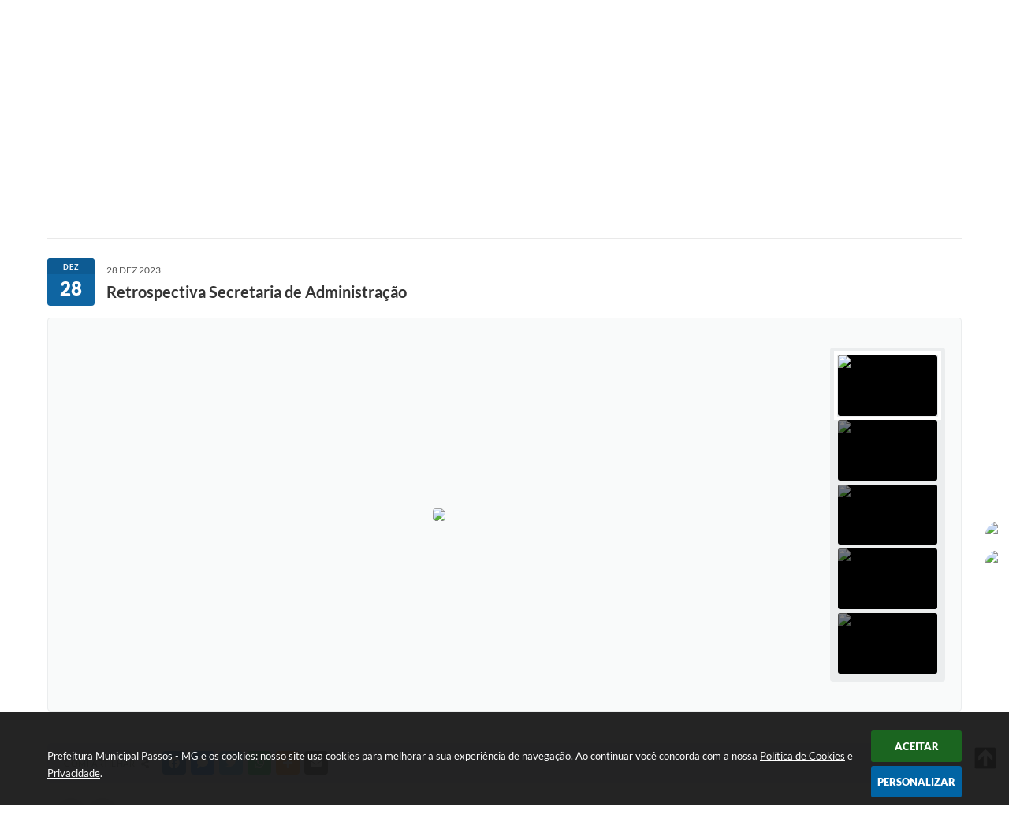

--- FILE ---
content_type: text/html; charset=utf-8
request_url: https://www.google.com/recaptcha/api2/anchor?ar=1&k=6Lcg5gwUAAAAAFTAwOeaiRgV05MYvrWdi1U8jIwI&co=aHR0cHM6Ly93d3cucGFzc29zLm1nLmdvdi5icjo0NDM.&hl=en&v=7gg7H51Q-naNfhmCP3_R47ho&size=normal&anchor-ms=20000&execute-ms=15000&cb=hsmkbmz5mjud
body_size: 48876
content:
<!DOCTYPE HTML><html dir="ltr" lang="en"><head><meta http-equiv="Content-Type" content="text/html; charset=UTF-8">
<meta http-equiv="X-UA-Compatible" content="IE=edge">
<title>reCAPTCHA</title>
<style type="text/css">
/* cyrillic-ext */
@font-face {
  font-family: 'Roboto';
  font-style: normal;
  font-weight: 400;
  font-stretch: 100%;
  src: url(//fonts.gstatic.com/s/roboto/v48/KFO7CnqEu92Fr1ME7kSn66aGLdTylUAMa3GUBHMdazTgWw.woff2) format('woff2');
  unicode-range: U+0460-052F, U+1C80-1C8A, U+20B4, U+2DE0-2DFF, U+A640-A69F, U+FE2E-FE2F;
}
/* cyrillic */
@font-face {
  font-family: 'Roboto';
  font-style: normal;
  font-weight: 400;
  font-stretch: 100%;
  src: url(//fonts.gstatic.com/s/roboto/v48/KFO7CnqEu92Fr1ME7kSn66aGLdTylUAMa3iUBHMdazTgWw.woff2) format('woff2');
  unicode-range: U+0301, U+0400-045F, U+0490-0491, U+04B0-04B1, U+2116;
}
/* greek-ext */
@font-face {
  font-family: 'Roboto';
  font-style: normal;
  font-weight: 400;
  font-stretch: 100%;
  src: url(//fonts.gstatic.com/s/roboto/v48/KFO7CnqEu92Fr1ME7kSn66aGLdTylUAMa3CUBHMdazTgWw.woff2) format('woff2');
  unicode-range: U+1F00-1FFF;
}
/* greek */
@font-face {
  font-family: 'Roboto';
  font-style: normal;
  font-weight: 400;
  font-stretch: 100%;
  src: url(//fonts.gstatic.com/s/roboto/v48/KFO7CnqEu92Fr1ME7kSn66aGLdTylUAMa3-UBHMdazTgWw.woff2) format('woff2');
  unicode-range: U+0370-0377, U+037A-037F, U+0384-038A, U+038C, U+038E-03A1, U+03A3-03FF;
}
/* math */
@font-face {
  font-family: 'Roboto';
  font-style: normal;
  font-weight: 400;
  font-stretch: 100%;
  src: url(//fonts.gstatic.com/s/roboto/v48/KFO7CnqEu92Fr1ME7kSn66aGLdTylUAMawCUBHMdazTgWw.woff2) format('woff2');
  unicode-range: U+0302-0303, U+0305, U+0307-0308, U+0310, U+0312, U+0315, U+031A, U+0326-0327, U+032C, U+032F-0330, U+0332-0333, U+0338, U+033A, U+0346, U+034D, U+0391-03A1, U+03A3-03A9, U+03B1-03C9, U+03D1, U+03D5-03D6, U+03F0-03F1, U+03F4-03F5, U+2016-2017, U+2034-2038, U+203C, U+2040, U+2043, U+2047, U+2050, U+2057, U+205F, U+2070-2071, U+2074-208E, U+2090-209C, U+20D0-20DC, U+20E1, U+20E5-20EF, U+2100-2112, U+2114-2115, U+2117-2121, U+2123-214F, U+2190, U+2192, U+2194-21AE, U+21B0-21E5, U+21F1-21F2, U+21F4-2211, U+2213-2214, U+2216-22FF, U+2308-230B, U+2310, U+2319, U+231C-2321, U+2336-237A, U+237C, U+2395, U+239B-23B7, U+23D0, U+23DC-23E1, U+2474-2475, U+25AF, U+25B3, U+25B7, U+25BD, U+25C1, U+25CA, U+25CC, U+25FB, U+266D-266F, U+27C0-27FF, U+2900-2AFF, U+2B0E-2B11, U+2B30-2B4C, U+2BFE, U+3030, U+FF5B, U+FF5D, U+1D400-1D7FF, U+1EE00-1EEFF;
}
/* symbols */
@font-face {
  font-family: 'Roboto';
  font-style: normal;
  font-weight: 400;
  font-stretch: 100%;
  src: url(//fonts.gstatic.com/s/roboto/v48/KFO7CnqEu92Fr1ME7kSn66aGLdTylUAMaxKUBHMdazTgWw.woff2) format('woff2');
  unicode-range: U+0001-000C, U+000E-001F, U+007F-009F, U+20DD-20E0, U+20E2-20E4, U+2150-218F, U+2190, U+2192, U+2194-2199, U+21AF, U+21E6-21F0, U+21F3, U+2218-2219, U+2299, U+22C4-22C6, U+2300-243F, U+2440-244A, U+2460-24FF, U+25A0-27BF, U+2800-28FF, U+2921-2922, U+2981, U+29BF, U+29EB, U+2B00-2BFF, U+4DC0-4DFF, U+FFF9-FFFB, U+10140-1018E, U+10190-1019C, U+101A0, U+101D0-101FD, U+102E0-102FB, U+10E60-10E7E, U+1D2C0-1D2D3, U+1D2E0-1D37F, U+1F000-1F0FF, U+1F100-1F1AD, U+1F1E6-1F1FF, U+1F30D-1F30F, U+1F315, U+1F31C, U+1F31E, U+1F320-1F32C, U+1F336, U+1F378, U+1F37D, U+1F382, U+1F393-1F39F, U+1F3A7-1F3A8, U+1F3AC-1F3AF, U+1F3C2, U+1F3C4-1F3C6, U+1F3CA-1F3CE, U+1F3D4-1F3E0, U+1F3ED, U+1F3F1-1F3F3, U+1F3F5-1F3F7, U+1F408, U+1F415, U+1F41F, U+1F426, U+1F43F, U+1F441-1F442, U+1F444, U+1F446-1F449, U+1F44C-1F44E, U+1F453, U+1F46A, U+1F47D, U+1F4A3, U+1F4B0, U+1F4B3, U+1F4B9, U+1F4BB, U+1F4BF, U+1F4C8-1F4CB, U+1F4D6, U+1F4DA, U+1F4DF, U+1F4E3-1F4E6, U+1F4EA-1F4ED, U+1F4F7, U+1F4F9-1F4FB, U+1F4FD-1F4FE, U+1F503, U+1F507-1F50B, U+1F50D, U+1F512-1F513, U+1F53E-1F54A, U+1F54F-1F5FA, U+1F610, U+1F650-1F67F, U+1F687, U+1F68D, U+1F691, U+1F694, U+1F698, U+1F6AD, U+1F6B2, U+1F6B9-1F6BA, U+1F6BC, U+1F6C6-1F6CF, U+1F6D3-1F6D7, U+1F6E0-1F6EA, U+1F6F0-1F6F3, U+1F6F7-1F6FC, U+1F700-1F7FF, U+1F800-1F80B, U+1F810-1F847, U+1F850-1F859, U+1F860-1F887, U+1F890-1F8AD, U+1F8B0-1F8BB, U+1F8C0-1F8C1, U+1F900-1F90B, U+1F93B, U+1F946, U+1F984, U+1F996, U+1F9E9, U+1FA00-1FA6F, U+1FA70-1FA7C, U+1FA80-1FA89, U+1FA8F-1FAC6, U+1FACE-1FADC, U+1FADF-1FAE9, U+1FAF0-1FAF8, U+1FB00-1FBFF;
}
/* vietnamese */
@font-face {
  font-family: 'Roboto';
  font-style: normal;
  font-weight: 400;
  font-stretch: 100%;
  src: url(//fonts.gstatic.com/s/roboto/v48/KFO7CnqEu92Fr1ME7kSn66aGLdTylUAMa3OUBHMdazTgWw.woff2) format('woff2');
  unicode-range: U+0102-0103, U+0110-0111, U+0128-0129, U+0168-0169, U+01A0-01A1, U+01AF-01B0, U+0300-0301, U+0303-0304, U+0308-0309, U+0323, U+0329, U+1EA0-1EF9, U+20AB;
}
/* latin-ext */
@font-face {
  font-family: 'Roboto';
  font-style: normal;
  font-weight: 400;
  font-stretch: 100%;
  src: url(//fonts.gstatic.com/s/roboto/v48/KFO7CnqEu92Fr1ME7kSn66aGLdTylUAMa3KUBHMdazTgWw.woff2) format('woff2');
  unicode-range: U+0100-02BA, U+02BD-02C5, U+02C7-02CC, U+02CE-02D7, U+02DD-02FF, U+0304, U+0308, U+0329, U+1D00-1DBF, U+1E00-1E9F, U+1EF2-1EFF, U+2020, U+20A0-20AB, U+20AD-20C0, U+2113, U+2C60-2C7F, U+A720-A7FF;
}
/* latin */
@font-face {
  font-family: 'Roboto';
  font-style: normal;
  font-weight: 400;
  font-stretch: 100%;
  src: url(//fonts.gstatic.com/s/roboto/v48/KFO7CnqEu92Fr1ME7kSn66aGLdTylUAMa3yUBHMdazQ.woff2) format('woff2');
  unicode-range: U+0000-00FF, U+0131, U+0152-0153, U+02BB-02BC, U+02C6, U+02DA, U+02DC, U+0304, U+0308, U+0329, U+2000-206F, U+20AC, U+2122, U+2191, U+2193, U+2212, U+2215, U+FEFF, U+FFFD;
}
/* cyrillic-ext */
@font-face {
  font-family: 'Roboto';
  font-style: normal;
  font-weight: 500;
  font-stretch: 100%;
  src: url(//fonts.gstatic.com/s/roboto/v48/KFO7CnqEu92Fr1ME7kSn66aGLdTylUAMa3GUBHMdazTgWw.woff2) format('woff2');
  unicode-range: U+0460-052F, U+1C80-1C8A, U+20B4, U+2DE0-2DFF, U+A640-A69F, U+FE2E-FE2F;
}
/* cyrillic */
@font-face {
  font-family: 'Roboto';
  font-style: normal;
  font-weight: 500;
  font-stretch: 100%;
  src: url(//fonts.gstatic.com/s/roboto/v48/KFO7CnqEu92Fr1ME7kSn66aGLdTylUAMa3iUBHMdazTgWw.woff2) format('woff2');
  unicode-range: U+0301, U+0400-045F, U+0490-0491, U+04B0-04B1, U+2116;
}
/* greek-ext */
@font-face {
  font-family: 'Roboto';
  font-style: normal;
  font-weight: 500;
  font-stretch: 100%;
  src: url(//fonts.gstatic.com/s/roboto/v48/KFO7CnqEu92Fr1ME7kSn66aGLdTylUAMa3CUBHMdazTgWw.woff2) format('woff2');
  unicode-range: U+1F00-1FFF;
}
/* greek */
@font-face {
  font-family: 'Roboto';
  font-style: normal;
  font-weight: 500;
  font-stretch: 100%;
  src: url(//fonts.gstatic.com/s/roboto/v48/KFO7CnqEu92Fr1ME7kSn66aGLdTylUAMa3-UBHMdazTgWw.woff2) format('woff2');
  unicode-range: U+0370-0377, U+037A-037F, U+0384-038A, U+038C, U+038E-03A1, U+03A3-03FF;
}
/* math */
@font-face {
  font-family: 'Roboto';
  font-style: normal;
  font-weight: 500;
  font-stretch: 100%;
  src: url(//fonts.gstatic.com/s/roboto/v48/KFO7CnqEu92Fr1ME7kSn66aGLdTylUAMawCUBHMdazTgWw.woff2) format('woff2');
  unicode-range: U+0302-0303, U+0305, U+0307-0308, U+0310, U+0312, U+0315, U+031A, U+0326-0327, U+032C, U+032F-0330, U+0332-0333, U+0338, U+033A, U+0346, U+034D, U+0391-03A1, U+03A3-03A9, U+03B1-03C9, U+03D1, U+03D5-03D6, U+03F0-03F1, U+03F4-03F5, U+2016-2017, U+2034-2038, U+203C, U+2040, U+2043, U+2047, U+2050, U+2057, U+205F, U+2070-2071, U+2074-208E, U+2090-209C, U+20D0-20DC, U+20E1, U+20E5-20EF, U+2100-2112, U+2114-2115, U+2117-2121, U+2123-214F, U+2190, U+2192, U+2194-21AE, U+21B0-21E5, U+21F1-21F2, U+21F4-2211, U+2213-2214, U+2216-22FF, U+2308-230B, U+2310, U+2319, U+231C-2321, U+2336-237A, U+237C, U+2395, U+239B-23B7, U+23D0, U+23DC-23E1, U+2474-2475, U+25AF, U+25B3, U+25B7, U+25BD, U+25C1, U+25CA, U+25CC, U+25FB, U+266D-266F, U+27C0-27FF, U+2900-2AFF, U+2B0E-2B11, U+2B30-2B4C, U+2BFE, U+3030, U+FF5B, U+FF5D, U+1D400-1D7FF, U+1EE00-1EEFF;
}
/* symbols */
@font-face {
  font-family: 'Roboto';
  font-style: normal;
  font-weight: 500;
  font-stretch: 100%;
  src: url(//fonts.gstatic.com/s/roboto/v48/KFO7CnqEu92Fr1ME7kSn66aGLdTylUAMaxKUBHMdazTgWw.woff2) format('woff2');
  unicode-range: U+0001-000C, U+000E-001F, U+007F-009F, U+20DD-20E0, U+20E2-20E4, U+2150-218F, U+2190, U+2192, U+2194-2199, U+21AF, U+21E6-21F0, U+21F3, U+2218-2219, U+2299, U+22C4-22C6, U+2300-243F, U+2440-244A, U+2460-24FF, U+25A0-27BF, U+2800-28FF, U+2921-2922, U+2981, U+29BF, U+29EB, U+2B00-2BFF, U+4DC0-4DFF, U+FFF9-FFFB, U+10140-1018E, U+10190-1019C, U+101A0, U+101D0-101FD, U+102E0-102FB, U+10E60-10E7E, U+1D2C0-1D2D3, U+1D2E0-1D37F, U+1F000-1F0FF, U+1F100-1F1AD, U+1F1E6-1F1FF, U+1F30D-1F30F, U+1F315, U+1F31C, U+1F31E, U+1F320-1F32C, U+1F336, U+1F378, U+1F37D, U+1F382, U+1F393-1F39F, U+1F3A7-1F3A8, U+1F3AC-1F3AF, U+1F3C2, U+1F3C4-1F3C6, U+1F3CA-1F3CE, U+1F3D4-1F3E0, U+1F3ED, U+1F3F1-1F3F3, U+1F3F5-1F3F7, U+1F408, U+1F415, U+1F41F, U+1F426, U+1F43F, U+1F441-1F442, U+1F444, U+1F446-1F449, U+1F44C-1F44E, U+1F453, U+1F46A, U+1F47D, U+1F4A3, U+1F4B0, U+1F4B3, U+1F4B9, U+1F4BB, U+1F4BF, U+1F4C8-1F4CB, U+1F4D6, U+1F4DA, U+1F4DF, U+1F4E3-1F4E6, U+1F4EA-1F4ED, U+1F4F7, U+1F4F9-1F4FB, U+1F4FD-1F4FE, U+1F503, U+1F507-1F50B, U+1F50D, U+1F512-1F513, U+1F53E-1F54A, U+1F54F-1F5FA, U+1F610, U+1F650-1F67F, U+1F687, U+1F68D, U+1F691, U+1F694, U+1F698, U+1F6AD, U+1F6B2, U+1F6B9-1F6BA, U+1F6BC, U+1F6C6-1F6CF, U+1F6D3-1F6D7, U+1F6E0-1F6EA, U+1F6F0-1F6F3, U+1F6F7-1F6FC, U+1F700-1F7FF, U+1F800-1F80B, U+1F810-1F847, U+1F850-1F859, U+1F860-1F887, U+1F890-1F8AD, U+1F8B0-1F8BB, U+1F8C0-1F8C1, U+1F900-1F90B, U+1F93B, U+1F946, U+1F984, U+1F996, U+1F9E9, U+1FA00-1FA6F, U+1FA70-1FA7C, U+1FA80-1FA89, U+1FA8F-1FAC6, U+1FACE-1FADC, U+1FADF-1FAE9, U+1FAF0-1FAF8, U+1FB00-1FBFF;
}
/* vietnamese */
@font-face {
  font-family: 'Roboto';
  font-style: normal;
  font-weight: 500;
  font-stretch: 100%;
  src: url(//fonts.gstatic.com/s/roboto/v48/KFO7CnqEu92Fr1ME7kSn66aGLdTylUAMa3OUBHMdazTgWw.woff2) format('woff2');
  unicode-range: U+0102-0103, U+0110-0111, U+0128-0129, U+0168-0169, U+01A0-01A1, U+01AF-01B0, U+0300-0301, U+0303-0304, U+0308-0309, U+0323, U+0329, U+1EA0-1EF9, U+20AB;
}
/* latin-ext */
@font-face {
  font-family: 'Roboto';
  font-style: normal;
  font-weight: 500;
  font-stretch: 100%;
  src: url(//fonts.gstatic.com/s/roboto/v48/KFO7CnqEu92Fr1ME7kSn66aGLdTylUAMa3KUBHMdazTgWw.woff2) format('woff2');
  unicode-range: U+0100-02BA, U+02BD-02C5, U+02C7-02CC, U+02CE-02D7, U+02DD-02FF, U+0304, U+0308, U+0329, U+1D00-1DBF, U+1E00-1E9F, U+1EF2-1EFF, U+2020, U+20A0-20AB, U+20AD-20C0, U+2113, U+2C60-2C7F, U+A720-A7FF;
}
/* latin */
@font-face {
  font-family: 'Roboto';
  font-style: normal;
  font-weight: 500;
  font-stretch: 100%;
  src: url(//fonts.gstatic.com/s/roboto/v48/KFO7CnqEu92Fr1ME7kSn66aGLdTylUAMa3yUBHMdazQ.woff2) format('woff2');
  unicode-range: U+0000-00FF, U+0131, U+0152-0153, U+02BB-02BC, U+02C6, U+02DA, U+02DC, U+0304, U+0308, U+0329, U+2000-206F, U+20AC, U+2122, U+2191, U+2193, U+2212, U+2215, U+FEFF, U+FFFD;
}
/* cyrillic-ext */
@font-face {
  font-family: 'Roboto';
  font-style: normal;
  font-weight: 900;
  font-stretch: 100%;
  src: url(//fonts.gstatic.com/s/roboto/v48/KFO7CnqEu92Fr1ME7kSn66aGLdTylUAMa3GUBHMdazTgWw.woff2) format('woff2');
  unicode-range: U+0460-052F, U+1C80-1C8A, U+20B4, U+2DE0-2DFF, U+A640-A69F, U+FE2E-FE2F;
}
/* cyrillic */
@font-face {
  font-family: 'Roboto';
  font-style: normal;
  font-weight: 900;
  font-stretch: 100%;
  src: url(//fonts.gstatic.com/s/roboto/v48/KFO7CnqEu92Fr1ME7kSn66aGLdTylUAMa3iUBHMdazTgWw.woff2) format('woff2');
  unicode-range: U+0301, U+0400-045F, U+0490-0491, U+04B0-04B1, U+2116;
}
/* greek-ext */
@font-face {
  font-family: 'Roboto';
  font-style: normal;
  font-weight: 900;
  font-stretch: 100%;
  src: url(//fonts.gstatic.com/s/roboto/v48/KFO7CnqEu92Fr1ME7kSn66aGLdTylUAMa3CUBHMdazTgWw.woff2) format('woff2');
  unicode-range: U+1F00-1FFF;
}
/* greek */
@font-face {
  font-family: 'Roboto';
  font-style: normal;
  font-weight: 900;
  font-stretch: 100%;
  src: url(//fonts.gstatic.com/s/roboto/v48/KFO7CnqEu92Fr1ME7kSn66aGLdTylUAMa3-UBHMdazTgWw.woff2) format('woff2');
  unicode-range: U+0370-0377, U+037A-037F, U+0384-038A, U+038C, U+038E-03A1, U+03A3-03FF;
}
/* math */
@font-face {
  font-family: 'Roboto';
  font-style: normal;
  font-weight: 900;
  font-stretch: 100%;
  src: url(//fonts.gstatic.com/s/roboto/v48/KFO7CnqEu92Fr1ME7kSn66aGLdTylUAMawCUBHMdazTgWw.woff2) format('woff2');
  unicode-range: U+0302-0303, U+0305, U+0307-0308, U+0310, U+0312, U+0315, U+031A, U+0326-0327, U+032C, U+032F-0330, U+0332-0333, U+0338, U+033A, U+0346, U+034D, U+0391-03A1, U+03A3-03A9, U+03B1-03C9, U+03D1, U+03D5-03D6, U+03F0-03F1, U+03F4-03F5, U+2016-2017, U+2034-2038, U+203C, U+2040, U+2043, U+2047, U+2050, U+2057, U+205F, U+2070-2071, U+2074-208E, U+2090-209C, U+20D0-20DC, U+20E1, U+20E5-20EF, U+2100-2112, U+2114-2115, U+2117-2121, U+2123-214F, U+2190, U+2192, U+2194-21AE, U+21B0-21E5, U+21F1-21F2, U+21F4-2211, U+2213-2214, U+2216-22FF, U+2308-230B, U+2310, U+2319, U+231C-2321, U+2336-237A, U+237C, U+2395, U+239B-23B7, U+23D0, U+23DC-23E1, U+2474-2475, U+25AF, U+25B3, U+25B7, U+25BD, U+25C1, U+25CA, U+25CC, U+25FB, U+266D-266F, U+27C0-27FF, U+2900-2AFF, U+2B0E-2B11, U+2B30-2B4C, U+2BFE, U+3030, U+FF5B, U+FF5D, U+1D400-1D7FF, U+1EE00-1EEFF;
}
/* symbols */
@font-face {
  font-family: 'Roboto';
  font-style: normal;
  font-weight: 900;
  font-stretch: 100%;
  src: url(//fonts.gstatic.com/s/roboto/v48/KFO7CnqEu92Fr1ME7kSn66aGLdTylUAMaxKUBHMdazTgWw.woff2) format('woff2');
  unicode-range: U+0001-000C, U+000E-001F, U+007F-009F, U+20DD-20E0, U+20E2-20E4, U+2150-218F, U+2190, U+2192, U+2194-2199, U+21AF, U+21E6-21F0, U+21F3, U+2218-2219, U+2299, U+22C4-22C6, U+2300-243F, U+2440-244A, U+2460-24FF, U+25A0-27BF, U+2800-28FF, U+2921-2922, U+2981, U+29BF, U+29EB, U+2B00-2BFF, U+4DC0-4DFF, U+FFF9-FFFB, U+10140-1018E, U+10190-1019C, U+101A0, U+101D0-101FD, U+102E0-102FB, U+10E60-10E7E, U+1D2C0-1D2D3, U+1D2E0-1D37F, U+1F000-1F0FF, U+1F100-1F1AD, U+1F1E6-1F1FF, U+1F30D-1F30F, U+1F315, U+1F31C, U+1F31E, U+1F320-1F32C, U+1F336, U+1F378, U+1F37D, U+1F382, U+1F393-1F39F, U+1F3A7-1F3A8, U+1F3AC-1F3AF, U+1F3C2, U+1F3C4-1F3C6, U+1F3CA-1F3CE, U+1F3D4-1F3E0, U+1F3ED, U+1F3F1-1F3F3, U+1F3F5-1F3F7, U+1F408, U+1F415, U+1F41F, U+1F426, U+1F43F, U+1F441-1F442, U+1F444, U+1F446-1F449, U+1F44C-1F44E, U+1F453, U+1F46A, U+1F47D, U+1F4A3, U+1F4B0, U+1F4B3, U+1F4B9, U+1F4BB, U+1F4BF, U+1F4C8-1F4CB, U+1F4D6, U+1F4DA, U+1F4DF, U+1F4E3-1F4E6, U+1F4EA-1F4ED, U+1F4F7, U+1F4F9-1F4FB, U+1F4FD-1F4FE, U+1F503, U+1F507-1F50B, U+1F50D, U+1F512-1F513, U+1F53E-1F54A, U+1F54F-1F5FA, U+1F610, U+1F650-1F67F, U+1F687, U+1F68D, U+1F691, U+1F694, U+1F698, U+1F6AD, U+1F6B2, U+1F6B9-1F6BA, U+1F6BC, U+1F6C6-1F6CF, U+1F6D3-1F6D7, U+1F6E0-1F6EA, U+1F6F0-1F6F3, U+1F6F7-1F6FC, U+1F700-1F7FF, U+1F800-1F80B, U+1F810-1F847, U+1F850-1F859, U+1F860-1F887, U+1F890-1F8AD, U+1F8B0-1F8BB, U+1F8C0-1F8C1, U+1F900-1F90B, U+1F93B, U+1F946, U+1F984, U+1F996, U+1F9E9, U+1FA00-1FA6F, U+1FA70-1FA7C, U+1FA80-1FA89, U+1FA8F-1FAC6, U+1FACE-1FADC, U+1FADF-1FAE9, U+1FAF0-1FAF8, U+1FB00-1FBFF;
}
/* vietnamese */
@font-face {
  font-family: 'Roboto';
  font-style: normal;
  font-weight: 900;
  font-stretch: 100%;
  src: url(//fonts.gstatic.com/s/roboto/v48/KFO7CnqEu92Fr1ME7kSn66aGLdTylUAMa3OUBHMdazTgWw.woff2) format('woff2');
  unicode-range: U+0102-0103, U+0110-0111, U+0128-0129, U+0168-0169, U+01A0-01A1, U+01AF-01B0, U+0300-0301, U+0303-0304, U+0308-0309, U+0323, U+0329, U+1EA0-1EF9, U+20AB;
}
/* latin-ext */
@font-face {
  font-family: 'Roboto';
  font-style: normal;
  font-weight: 900;
  font-stretch: 100%;
  src: url(//fonts.gstatic.com/s/roboto/v48/KFO7CnqEu92Fr1ME7kSn66aGLdTylUAMa3KUBHMdazTgWw.woff2) format('woff2');
  unicode-range: U+0100-02BA, U+02BD-02C5, U+02C7-02CC, U+02CE-02D7, U+02DD-02FF, U+0304, U+0308, U+0329, U+1D00-1DBF, U+1E00-1E9F, U+1EF2-1EFF, U+2020, U+20A0-20AB, U+20AD-20C0, U+2113, U+2C60-2C7F, U+A720-A7FF;
}
/* latin */
@font-face {
  font-family: 'Roboto';
  font-style: normal;
  font-weight: 900;
  font-stretch: 100%;
  src: url(//fonts.gstatic.com/s/roboto/v48/KFO7CnqEu92Fr1ME7kSn66aGLdTylUAMa3yUBHMdazQ.woff2) format('woff2');
  unicode-range: U+0000-00FF, U+0131, U+0152-0153, U+02BB-02BC, U+02C6, U+02DA, U+02DC, U+0304, U+0308, U+0329, U+2000-206F, U+20AC, U+2122, U+2191, U+2193, U+2212, U+2215, U+FEFF, U+FFFD;
}

</style>
<link rel="stylesheet" type="text/css" href="https://www.gstatic.com/recaptcha/releases/7gg7H51Q-naNfhmCP3_R47ho/styles__ltr.css">
<script nonce="WK8XtC_pm75_ugrcb0jfSA" type="text/javascript">window['__recaptcha_api'] = 'https://www.google.com/recaptcha/api2/';</script>
<script type="text/javascript" src="https://www.gstatic.com/recaptcha/releases/7gg7H51Q-naNfhmCP3_R47ho/recaptcha__en.js" nonce="WK8XtC_pm75_ugrcb0jfSA">
      
    </script></head>
<body><div id="rc-anchor-alert" class="rc-anchor-alert"></div>
<input type="hidden" id="recaptcha-token" value="[base64]">
<script type="text/javascript" nonce="WK8XtC_pm75_ugrcb0jfSA">
      recaptcha.anchor.Main.init("[\x22ainput\x22,[\x22bgdata\x22,\x22\x22,\[base64]/[base64]/bmV3IFpbdF0obVswXSk6Sz09Mj9uZXcgWlt0XShtWzBdLG1bMV0pOks9PTM/bmV3IFpbdF0obVswXSxtWzFdLG1bMl0pOks9PTQ/[base64]/[base64]/[base64]/[base64]/[base64]/[base64]/[base64]/[base64]/[base64]/[base64]/[base64]/[base64]/[base64]/[base64]\\u003d\\u003d\x22,\[base64]\\u003d\\u003d\x22,\x22Y8OYw6vCpBtCw68bP8KgVwl2ScObw50Ewr/DkW97QsKVDihGw5vDvsKFwq/[base64]/Dt8OMw4fDunTDtTdqw5RKNcKPwqvCpMKRbMKBw4fDu8OyBzYgw6/[base64]/w7vDmV9cwrYzw6XClQAFwpvClsOrwrnCqBltbixbWD7Cm8OpDBoTwrtGTcOHw7ttSMOHIsKKw7DDtBnDk8ORw6vCmDhpworDrT3CjsK1WcKSw4XChCh3w5ttOsOGw5VEO0vCuUV2bcOWwpvDksOCw4zCpg5OwrgzAzvDuQHCj3rDhsOCXBUtw7DDscOQw7/DqMKnwr/CkcOlJRLCvMKDw6PDpGYFwoXCi2HDn8Oge8KHwrLCgcKQZz/DukPCucKyBsK2wrzCqGt4w6LCs8Oyw6NrD8KqJV/CusKxVUN7w7PCrgZIfsOawoFWXcKew6ZYwq09w5YSwpINasKvw5jCksKPwrrDlsK1ME3DpkzDjUHCrgVRwqDCnjk6acKAw7F6bcKbJz8pOQRSBMOewpjDmsK2w53CtcKwWsOhL30xAMK8eHsZwq/DnsOcw4zCqsOnw7wkw5pfJsOTwq3DjgnDsGcQw7Fbw61RwqvCslUeAXNBwp5Vw4zCq8KEZXMcaMO2w48ABGBqwr9hw5UqGUk2wqbCpE/Dp0U6V8KGYwfCqsO1EnpiPkrDucOKwqvCqBoUXsODw4DCtzF0MUnDqwXDoW8rwqBpMsKRw6rChcKLCR8yw5LCoyrCpAN0wrEbw4LCumsQfhcswqzCgMK4JsKSEjfCs2vCicKNwrTDjU16YcK/bVjDoijCj8OYwo5bbGrCm8KIazcoIgjDtcOowrhnw7TDmMOtw5LCu8OawqLCpBfDgho0BFFFw5zCjsOTKW7DpMOEwoVfwqnDssOfw5HCgsOJw47CkcOCwofCgMK/MMO8Y8KJwqLCgyhYwq7CsyUcU8O/LVobPcO0w6Viw4p0w7XDl8OhCG5EwpwXbsOywpx6w6LDt3fCs0HDtk8IwrHCsGdpw6t7HXLCmU3DkMOsOcOgbwk/acKWXMKrY3vDnifCkcK/ZjjDmMOtwp3CjiAkdcOmRcODw5ccdcOLwqzDuzIZw7jCtMO4byPDuRrCksKMw4vDrlHCjH0tfMKsGgvDoVvCssOyw7UKU8K2aAYdacK5w7PCpQfDkcKnLcOHw4fDvcKxwrV3UwfCsR3DsRw0w4hgwp3Do8KKw5jCvcKew7jDg1x0RMK8c2cCVmjDn2IowrfDs3/Cv0/Cg8O8w7p0w5cwLcKuTMOydMOzw5xPejzDqMOxw7NbTsOVWB7CusKrwq/Dj8ORfx7ClBEsV8KNw4nCt0bCo1nCpCDCnMKoaMOmw40oe8OtagVHKcKSw5rCqsKAwphqCE/DoMOQwq7DoFrDiUDDl0k5ZMOnV8Omw5PDpcOqwpPCqzXCqcKYGMKiCmDCpsKSw5RcHGrDnjHCtcKYTjArw5lbw4cKw5V0w6/DpsOtYsOXwrDDpcOVCkk/wrIqw6NEVMOUBXpUwpBJwp3CisOOZyZ1L8OWwoPCtsOGwqrCmy0kCMO0MsKPWQosVWbCo2sZw7DCtcOAwrjCn8KUw6nDmsK1w6QMwp7DtkgVwqAgNzlnXcK9w6HDiz/CiizDvixsw5TCr8KMCWDChXluV0vDqxLCtVRdwqVEw6/CnsOWw5/Duw7DqcKQw7/[base64]/CpMOWD8KgUV0JE13CosOgLUPDoMOIw6/DssOQJwQZwpLDpy7DgcKOw55mw4Q0JsKNHMKQdMKSHRfDgAfCnsO2PmZPw7Fow6Few4XDqkkXa0orP8O4wrJzRiXDnsK7RsKGMcKpw7x5w6zDihXCjGTCiwXDnMOWEMKCIiluHDkZXsKPT8KjBMOlZzcGw5PDuCzDr8OWQ8OWwqfCu8OKw6l6SsO/[base64]/ClCUgwoPDvyZcwq3DoFYLw7lVw4cqwq1awrrCq8OCLsOvwqpZZC97w6bDqkfCicKPYHRpwovCmwgXTcKdAgkAH1BtbsOSwqDDgMKReMOCwrnDnx7CgSTCgTJpw7PCgCfDpTfDt8OQOnouwq/DuTTDrSHCnsKAZB4cZsK9w59XDTHDg8Oyw5XCusKPfMOrwpZpexs9EB/CjD3CtMOcPcKpdlrCimRxYsKnw440w7FtwoXDo8OMwq3Cm8OBGsOCZ0rDscOcwqHDuHx7wrtrQ8K1w4sMVsOZHg3CqVTCn3U3ScO/KmTDtMK2w6nCuHHDonnCvcKVWjJBwpjCmX/Cg1rCr2NuJMKkG8OyDXzCpMK1wqzCv8O5dybCoTYtDcKVPcOzwqZEw5PCpsOaMsKdw6rCvizCpF/Ci24VW8K/VTALw57Cmx1rTMO4wqPCjX/DsyQLwqZ0wrg2Bk/CphLDtEDDoxXDtwbDgTPCgMKtwpArw4R1w7TCrz5kwo1bwovCtETCg8K3woHDhMK+eMOLw75oEB4twofDisKDwoI/wpbDo8OMPXXDsVPDnW7CvMKmTMOLw7M2w718w6Iuw5tawpxIw77Dh8KBVMK+wrHCnMK8RcKWccK6PcKyV8Ogw6rCq05Jwr04woR9wrLCl17CvFjCg1TCm1rDsg3DmQQgRx8WwpbCjEzDrsKtI20+PiDDh8KebhvDrCXDohjCgsKVw6rCpcOMN0/DtEw/wr09wqVUwqhHw79rT8OUUVxqDQrDu8Kdw6h5w7gRCcOVwrFiw7nDtX7ChsKtecKZw7jCn8KyMMKDwp/DocOUQsO7NcOVw7zDoMKcwq04w7RJwqfDsENnworDnAXCs8Kkw6NewpLCo8OIUSzCqcO/DFDDjE/[base64]/[base64]/D8K1w4vCvcOpw7rCt8K5H8KoUyRKL23DmsOFw6UYwr92V1ELw4/DqnLDtsOtw5fCosOIwobCgsOEwrkyQcKMYjDDqhfDvMOVw5t5B8OxfmnChATCmcOIwoLDicOeeDHCssKnLQ/CmFcYXMO9wo3DosKAw5UNHEJWZH3Cr8Ktw6Q0fsOjGknDoMO4NGLCjsO2w7pWT8K+BMKKU8KrP8KpwoZqwqLCnwopwotAw4XDnzliwozDq3xZwobDqHsELsOqwrA+w5HDkUnCgXs8w6fDlMODw6rDhsKgw6pgM0tUZGXClxBqd8K6Qn/[base64]/CrWAIGRhfw7PDgRLCgwhONz45aQ5fw7PCjitbKlFnSMKrwrsAw7LCmMO8e8OMwodVAsKtGMKkcnlQwrLDpwnDkcO5wrjChXfDvQ7Csxs9XRQLSw8aV8KdwqJOwoAFDx4KwqfCpWBBwq7Colxhw5MHAGrCo3Anw7/CmsKqw4lKTWfCuGXCscKrNMKpwq7Dm3s/IcKawqbDrcKycmErwovCjMKKTMOIw5zCiSrDkkoLWMK5wovDkMOzI8K9wodjwoYiAVvDtcKaFUI/LzjCvAfDoMKJwo7DmsOGwqDCrsKzWsOEwqTCpT/DoQPCmHQyw7rCssKGZMK+UsKbQmlewpgdwpF5by/DvARww7/ChDHDhUN4wofCnEbDpFt6w43DomQIw48Qw7TCvQPCvCEUw53CmHtlLXNwT1vDiD4+LcOoTVfCgcOHRcOewrYmCcO3wqDCjcOZwq7CuETCmGoKNiMICU0lw4HDuQYYZQDCoCtRwpTCkMKhw416HcK8wpzCq05yJcKyBm7Ct0HCoh0WwpnCmMO9Kwhawp/DkDTCsMOMNcKww5sLwpsSw5cZDMO4HMKkw7bDhMKTEXNWw5bDmMKBw6cvbsOCw4/CjwHCisOyw6AOw4DDiMK8wq/Dv8KAw5LDhcOxw69zw5XCtcODYGchbcK7w6TDkcO8w4hWIX8/w7hIBnXDojbDjsOpwovCtsKtccO4fAXDpSg0wr4owrdFwr/DnWfDrsO7PG3Dv17DvcOjwrrDtBrCkU7CuMOzw7xMKlPDqXQywqUZw4J6w78fIcOtPBB0w6XCqcKmw5jCnhzCpi3CuEXCq27CuBt+QcKSIEFqBcKPwr/DgQEQw4HCgwLDi8KnKcKxL3TDm8KUw5nCpjnDo0EiwpbCtzkKa29gwrxKMMOOAcKfw4rCtHjCn0zCnsKISMKQPih/SBRZw4nDj8KbwrLCm2JBXFfDpBslKcOIdQMoXhjDkRzDrCMPwrEhwoo3RMKKwrtlw4AvwrJkfcKdXXUrLg7CvkrCozQuBCM3RQXDrsK0w4o9w53DiMOMw51NwqnCrMKRHwBhwqnCpQvCtFE1SsKNXsKswpTCm8KtwrfCvsOlSlnDhcO8QinDpjoCO2hpw7VEwos/w7LCtMKkwrHDosKywoobHmzDikEVw4nCgMKhURtpw5p9w5txw7/[base64]/[base64]/CrULDjRgtwooSMlvCvAjDplVCfsOEw5zCmWHDtsOrbVJCw4lJfTBEw4PDmcOKwqQtwrkfw6AZwpDDuBYRRnXCt01lRcOXAcKhwpHDgDzCuxLCjiQtesO0wqVrLh3Cj8KewrLCmyrCi8O+w4HDjktdIT/DlDLDn8Kqw7law4TCoVdNwojDoWMLw63DqWwqE8K0S8O4IMK1wrR/w63DpMO3HGHDhxvDvRTCjgbDkXvDmk7ClyLCnsKKNsKEGcKwPsKIB1DChXVWwpXCj2o1ZWIRNwnDimLCqS/CjsKQVmN/[base64]/CuSNFwolWZ8OpOsKdw5xDw498WsO6YsKOJcOtMsKuw44jL0XCnVzCtcONwojDrsOnTcK/w7jDjcKjw413NMKRKsK8w51/wpYsw5d6wqAjwq/Cs8O3woLDo0l/GsKqLcKCwp5EwqrCpMKWw6o3Ymdnw5rDrmFjI1zDn25fTcObw64dwrTDnCcvwqHDpBjDjMOSwo3DksOkw5PCp8KWwoVLRcKAJh3Cr8OAOcOpfMKOwpo8w4/DuFIjwrLDqVdKw4TDrFVEfCjDtGvCq8OewrrDrMKow4BcCnJYw6/CgcOgbMKJw4gcwr/[base64]/[base64]/[base64]/[base64]/Cii9wbSfCqxszSHJwwoXDgMKAKsKhw60/w7TCgyXCj8OeEkLCqsOmwpLCuFojwotmwofDrDfCk8KSwocvwpkGACjDtS/CssK5w6Uhw5rCnsKMwqfCisKAVwU7wpjDpCpeP2fCjcKYP8ObJsKEwpdXSMK6C8KPwo9WLRRdDQVkwojCsSLCoiUaUMOnSjLDm8OXFU7CssKIbcOuw4xJPmrCrC9YexDDuWhKwqt+wpLDoW9Rw6sbOcK6VnsaJMOjw48iwolUZTFPN8O/w40+TcKyZ8KEfMO3e3/[base64]/DuQUiR8Onw4vDrcOIw63DsMOwRsOmwo3DjcO2w4LDryJNbMK9TyTDisONw7gPw7nDncOGJcKYOgjDkxbDhUttw6XDl8Kww75IaGwkIcOjNVLCrcOcw7vDk1JSU8OZZhnDmkxlw6DCo8KbbDvDrnFbw5XDiA/ChzZ5Z1TClS0wRBpWAMOXwrbDjj3DvcKodlwcwpxbwpLCmWEgEsOeIzzDvnYCw6HDrgpHa8O2woLChAZtLRfCk8K2DDEGTAbCmEp8wqJyw4IaIXlsw7N6KsOKLsKJAQYkFFVpw4TDkMKRaVHCuxY+TXfCk3U8HMK7McOIwpM3W3g1w5c9w53CqwTChMKBwrNCQm/Dr8KCclTDnggMw5krTzpKVT1DwpDCmMOdw4PCusK8w5zDpWPCh0ITE8OVwp1Ld8OMK2PCjHV7woDCtcKRwp3ChsONw7LCkCPClQHCqsO/wpU0wpHCg8O1SzpqRcKow7vDoC/DvAPCkh/[base64]/Y2UIwoRPwqvCksKnaDY3TsKqwqrDncOhLsORwrHDucKgN2zDs0FBw6gEN25sw5pSw4/DpcKvLcOoVisLVcKbwp0aREp0RUnDp8O9w6Izw6bDtQDDpisWbHl7w5p7wq7Dq8OcwrYcwpfDtTrCtcO/AMOJw5/[base64]/CtsKNwokTA8KlChEsTsKbwpFiw7nCvHbDisOow5gKKnAjw6ceaVBGw65/ecOgLkfDh8KuLUrCpcKUUcKfFR3DvivCpcO1wrzCo8K0CDxbw7hFwrNJEkEMHcKYTcKRwpPCs8OSC0fDqsKWwrwvwokaw4h7wrnDqsKZWsOnwpnDmEHDmzTCpMKaP8O9Nhgdw4bDgcKTwrDDkS1Yw6/ChMKNw4owSMOKOcKpf8OXTR8rUcOVw7PDkmU+XcKcXS4FAwbChXDCrcO1BUp2w6/DgEFnwrEiPHDDmC4yw4rDuyLDqAsNO3gRw6rCl21SeMOYwoRQwprDiyshw5nCpREtWcOvRsOMRMOaNMKASxvDjnJywozCmWfDiSs7GMKZw4UDw4/DqMO/BMKPIFrDrMK3d8K6TcO5w4jDqMKQaSNxLMKqwpDCn0LDiCEiwphsQcK8w5nDs8OdPAwHR8Onw43DmEg/U8KHw5/CoWXDlsOqwo5xYydCwrzDk1LCucOqw6AAwqTDl8KhwpvDrBZYR0TCt8K9DsKkwrfCgsKgwpU2w7/CjcKSAW7CmsKPIh7ChMK5b3LCqTnCqcKFeQzCsmTDpsKgw5kmGsKyZsKrF8KEO0bDlMO4QcOHIMOLVMOkwoPDh8KdACVHw4XCiMOCAmbCtcOgOcKrJsO5wpRuwoQlW8KXw5TDt8OAQcOtEQPCrlrCpMOLwpcVwp12w49ow6fClF/Dtk3CqT7CpjzDpMO+ScONwq/[base64]/[base64]/Ch3nDtgMrw6J8wrPDl8KsMHpuw5Fcf8OqwpfDl8Kbw7bCl8Ouw5jDjMO5JsOSwr1ywr/CqkvDicKjW8OQDsOtdV3DkkcfwqYKZMKdw7LDlVthw7wrY8K9DEfDpsOqw5kSwqTCg21awrrCu0Znw6XDoSZWwpwzw754B2PClsK9esOuw4xzw7fCu8Kkw5rCv2XDhcKsUcKAw7bDqcKSc8OQwpPCgC3DrcOzFlTDgn8fe8O4wqjCpMKgLDEhw6pbwowVGHp/e8OOwp3Cv8KSwrPCtwjCucOVw45rYjfCuMOqScKCwoDClh46wojCssOdw4EGP8Ovwrhrc8KkOybDuMObIwfCn03ClCzCjxvDisOEwpckwr3Dtg99EDwAw5TDqWTCtD1NE3gYDMOsUsKFb3bDi8OSPW8mJx/DiGfDvMOsw7gNwrrDj8Khwrkrwqcvw7jCvxjDtsKkY0vCnRvCmmQWw5fDrMOGw6tFdcKvw5fCmXMXw5XCgcOZwrAnw5/ChmVSdsOvfCDDm8KtYMOXwrgew68zElvDp8KFZxfDsWIMwoAYT8KtwoXDozjCqsKpwrUJw7bCtQRpw4MNw4nCpBrDnG/CvcKcw5fCpCPDmsKMwobCqMObwp8bw6rCtjBzTEBqwoBLX8KOWsKlPsOnwrtnFAXCoH/DqS/DjMKSJmPDm8K/wrjChQg0w4PCicOINiXChHhiX8Ksfw/[base64]/DssKaccO6RDzDn3wVUjdtYFjDtUhhQlfDr8OcUAwyw5hnwpMMGBUYR8Osw7DCjBTCh8KvPyDDvMKxLGRLwqUTwrY3dcK+dMOXwo8zwr3CtMOLw7gJwodgwpE9RjrDg3HCh8ONCn9qw6LCgGvCg8KRwrQ6K8Kew5LClSIjesKre1HCq8OfXcKNw7kkw7xHw7lZw6s/FcOmaSARwpdKw4LCicOCS38tw43CpFghAsKnw6vCpcOdw60mYmLCh8K2c8O8BRvDrgHDjEnCm8K3PxfDiibCglXDvMKtwqrCiUk4UW8uK3ENdsKnO8KSw5LCozjDnFsYwpvCn0NCYwXDnx7Cj8OGw7fCgjUVfMOaw60qwoFtw7/DgsKCw5QKZcOdIipnwphhw5zCv8KneCpxCyoAwptowq0Zw5vCuGnCssONw5EsIMK9wqTCtUnDlj/CrMKITDTDiht5Jy7Dm8OYaTA8IyfDlMOYWj1rU8K5w5J/HsOYw5bCjhPDj1cuwqZ6MUA9w7gddSDDtnzCiXHCvcKUw4nDgSYJIwXCilgPwpXCrMKURT1fEn3CtyYRZMOrwozChRnDtyTCtcOxw63CpA/CuBjDhMOzwoDDosOoZsOzwr5WHmgAbXTCiVDCslFdw5TDl8KSWhggFcOYwoXDpUDCsjMzw6jDpGxeKsKdDQnCvizCicKFNMOUJRHDqcK4ccKAFcKFwoPDsSQnWjHCqGNqwoU7wofCsMKTZsK/SsKYKcOKwq/DnMOxwq8lw7Y1w67CuV7CvT9KY2dnwpkZw7/CrE5iC2QjCzplwqkscHtQKcO4woPCmADClwUNH8Oxw4V+w4IvwqTDpMOzwqwTK2DDl8K0FV7CiEAOwqQKwpfCm8KqX8K7w7F7wobCikoJK8O9w57DgE/CkBjDvcOHw5sQw6pEJAxywpnDhMOnw7vDszcpw7XDi8OOw7IaRUZwwqnDvhvCphNQw6TDkRnDvjRdwpXDvgPCjUNXw4TCom/[base64]/XWAxRjjDr8KGworCtcO2NsOdWW3CohnCjsO4VMKvw4nCuSkgEk8/w5PDmMKfZ3fDtcOowqRYScKZw6IPwqDCgTDCp8OaYDh9PQcPY8KtH0pXw7nDkCzDtEXDn3DCpsKiwpjDnm5+dFA1w77DglVLw5VXw7kiIMO/[base64]/DuMODw5FWwoPDvsOCPV5nRcKpUirCkEPDsMKNRGBeEWzCj8KhAB90XxYOw6Itw5nDvBPDtcOyBcOVZ03DlMOnOy7DisKeBwkzw5fCuUPDj8ONwpHCk8KHwqQOw57Di8O7eAfDn3bDkE8Owpgswr/CnTZIwpfChT3DiS5Gw4zDti0ZNsOKw63CkD7CgRFDwr8qw53Ct8KVw5BAMGVUB8KTAsOjCsOCwrlgw4/Cu8Kdw70mJi8dSMKRJkwjIX8UwrTDiirCkhNRdzgaw67CgXx7w6zCn3pEw6nCgxfDr8KTfMKbBFFPwqTCg8K+wr/DvsOaw6PDusO0wrfDkMKawqrDqUjDkU4Bw49zwo/[base64]/Cl1LDszFIwpJJZxnCv8OVDnbDuMKTelLCiMKQwq00UHlJR0E+DzDDn8Ohwr/ChhvCtMO1TsKcwpEYwr11Y8KKwoUnwonClMKHQMKNw5ATwqcTcsKmPcK0wqwrKsKRE8O9wpEJwrAoVQ1ZWFIteMKPwojCixjCpWAnImXDv8KawrHDicOswpXCg8KCNgMaw449W8KPI2/[base64]/VcOYcEIJw7tMemk/[base64]/JcOAwqhrZHBEZMKpw5zCp8KsTcO8N1RfJsOMw75Yw7PDrmp9woHDqsOOwpYFwp1Fw7TCnwPDg0TDp2LCrcOhRcKUXE5Owo3CgnfDsxUZeUvCmXzCpMOiwr/Dj8OrQmVRwpHDicKoSlLCrMOzw7t/[base64]/CrcO1DsK/wqPDiMOhSShReVBLw5vCoRE2w5DCrMOxw7jDiMO7NRnDu1FZXWkow63DkMK/UW5YwpzCv8OXezlBPcKKEk8Zw7EDw7YUBsOAw7EwwqbCmh7Dh8OgO8ORUVAEGB4JIsOwwq1OEMOZw6Uaw44KdhguwqPDrHNiwqjDqFrDk8KdHsKhwr01YMKSMsOwWMOzwoLCg2ltwqfCjcO/wosPwo/CisOlw57DsAPCicO9w7ZnMSzDr8KLdgRNUsKPwpozw6h0WQpbw5YqwrxNbSvDhRIsO8KdD8OQCsKswqkiw7kpwr3Dg2BHbmjDgGMMwqpRHTkDMMKJwrXDqjU6OXLCtx/DpsKCMsOpw7rDk8KgTDAzDQp8SjjDrkPCskDDhC8lw7RWw6B+wpNdUwoZP8KucjAnw7ZPMHTCkcKlJWPCrsOXF8K/N8OqwpLCksOhw4N+w4UQwqkeLsKxa8K/[base64]/w4jDq8KiVlJwJcOww4ZBX0Fqwp7CtAtVfMOJwpzCnMKBRkPCrzA+dz/Ck13DtMK3w5TDrDPCoMKewrTCtDTCqmHDtB50HMOZOmEtQx3DjCNqXHMBwqzDo8O0FCgwSznCsMOkwoIzJwISR0PCnsOPwpjCrMKHw5zCqi7DksOLw4HCs3wpwofDt8OIwrDChMKpcFfDqMKUw5lvw4t5wrjDnsO5wo8qw5IvKQtbScONMALDhBzCqsO7CsO4M8K/[base64]/DiMO7fMK3Ek/[base64]/NFgGAQ0hXsKiw6QIw7Frw7nDqcK0PcKDwrs+w5jDv2lhw6dcf8K7wrw3T3o2w6MiccO6w7R7B8KHwqfDn8O0w6dFwoMrwph2cUIYEMO5wos7EcKiw4XDvsOAw5hyPMKtKRYPwoEbZMK8w5HDjgo1wo/DgkkhwqYGwpDDmMO0w6fCrsKGwrvDpHZrworCgDsxDA7CvMKtw71lLmtMIVHDkQ/CmmRQwqJawoLCjHYnwqbCjHfDliPCkMKaTDDDuHrDrRkxfi/DvcOzU1xCw5fDhHjDvE/DpWNhw7jDrMO6wqTCgxdXw4NwfsKMF8KwwoLCuMOnDMKgb8OQw5DDj8O7D8K5EcOKKcKxw5jCpMKPwp48wpXDkXwmw4JWwpYiw4gdw4rDnjbDrDzDtsOqwrfDg0M/[base64]/CkMKxw6Nwwo7CqmnCoXYsw43CmF4feMKiw5DCo1lRwrNLJMOpw7sMICFXIhdMQMKRemMSY8OxwpM0UyhGwp5Qw7HDm8KsV8Kuw73DnxfDnsK+K8Kgwqw3acKNw4dgw40OY8KYS8OYUEHCh2jDkAfCpcKUYsOLwrVYfsKswrMfUsK8d8OQQS/Dj8OCDzjCmi/DrcOATCnCmn9Xwqofwr/CocOTIQTDosKCw4B2w4nCn3PDtTvCgcK8Ljw9UcKKb8K+wqvDhcOVZMOkeBRiBzk8wrfCtXDCqcK6wq/[base64]/[base64]/DosORBMKUHnPDkjNQwpRGwq7DqMKISxXCp1YkOsO1wpPCrcKEYsOKw6jDonXDog4Jf8KgawddQMKMf8KYwp8Aw50DwrzCm8KBw5bCn2o+w6DDgVBHaMK2wrweI8KGPWYDUMORw5LDq8Obw5XCtVLClcK0wqHDl0/Dq0/DhAfDjMKSCE7DvxTCsx/DtgFPwrl3woUzwpbCiw4nwoXDollVw5XDkyzCoXHDijLDisKUw60lw4bDk8OUEijCqCnDrwV5HyXDh8OswrHCssOcQcKZw5M9wp7CmidywpvDp1xjPMKgw7/CqsKcSsKUwpo4wqHDusOBRsOGwoDCjDfDhMO0ASEdEwtwwp3CmDnDl8OtwrVuw7LDl8KDw6bCm8Knw40GJD0Owr8GwqN7HQQIR8KBI0/[base64]/wpbDp8OIS8K9wqPDmWvCosOowoxNwrE/EcKCw7zDm8Olw4V6w6vDl8K+wovDjA/[base64]/wqZ/DybDjC3DpW55I8KLw5YwbsKqLT4tGDVTHRDCjExEF8OKE8O7woExMGUowp44wpDCmWleBMOsbMK3OB/[base64]/[base64]/DvsOMw6HDsSLCgsKaw6R7azXDisKWN8KpI8KHPgBzGUBHPTLDvMOBw6jCpgnDicKiwrhwQcO8wp9aE8K+UcOHFcKjIUjCvTbDh8KaL0fDncKHD04/[base64]/DmCzDoSrDiDLDhmoewr8ncU/CvH7CiH8JDsKiw4fDrsOFKyTDo0clwqrCisO/wodQbmrDjMK5GcKVLsORw7BjQU/DqsK0TDbCucKJK2gcEcOVw6PDmQ7ChcKiwo7CnCvCqkMYw7rDmMKNb8KVw7/[base64]/Dn8Kmw5DCphJ5w6DCoMO5BcK+w6TCusKHw5YnF2oRL8KIacOtcFAFwpYIUMOPw6vDsTkMKzvChMKOwopzasK0UF3CtMKKM0hywpdMw4fDjmrCtVtTTDbDk8KhN8Kuw4UDdihEASYOSsKswqN/OcOcL8KpTSVIw57DjcKEwrVCBTnCkhHCmMO2aztzHcKpDz/[base64]/[base64]/wpnDoRDDosOAwr7DjcOvw53Dmj3Dglwrw7/CtkXDj2sHwrfCmsKiSsOKw4fDh8OLwpwYwoN3wozCjmEwwpRUw6NvJsKHwqDDpcK/MMO0wrDCpS/[base64]/[base64]/Dg8K/AxEHw482VRXCnsKcw7UWIsKdwqPCiUk1wo4xw4zCmEPCrUR/w5LDpBEQB1s/JWgzesKJw79RwpoxA8KpwokGwrobdy3CucO7w78cw50nPcKuw43CgxlUwoPCpU7DugIMPGUrw7EXVcKjAsKhw4ADw78xBMK/w6vCn1/CqxvCksOaw6TClsO2diXDrSLCmA9xwoskw5peHCYOwoLDgsKvA193RMOnw4ZtFHAmwpZ3FS7CuXIHQ8OBwq8Xwr1HDcOnasK/fkM9w67CsS17LDECcsO9w5sdXcOVw7TDpEU9wofDl8Ksw4pRw6s8wqHCjsOmw4PClsOcF2nDi8KTwotZw6B1woNXwpQPX8K6esOqw783w44TNhnDnzvCs8KnFcOIbBEAwpspY8OFcB/Cpy4vd8O9Y8KFccKWR8OUwpLDsMO9w4XCpcKIBcOdXsOkw5TClXEcwq/DvRzCtMKsXUPDn0w/MsKjf8O4worDuhtXQ8OzM8OXwrsSUsOEEkMmVR3DlDYJwrTCu8O+w6liwpg8F1pnHTzCmFbCp8Kew6YnezRdwqrDrknDrF9LTgoHUcOHwpJTFCd6H8OYw7LDg8OfCMKQw7FiPHgHF8O1w7wrGMOhw4/DgsOKQsONdjJywoLDiW3CjMOHPSjCsMOlVWsJw47Ch2bDv2XDjWQxwrNMwpkIw4FYwqLCqC7DoivDqShmw7l6w4ghw5LDpsK3wr/ChMOYNAnDv8K0YR4Ew7J9w4l4wqp0w60WcFFqw4nDgMOtwr/CjMKTwrN6aQxQwpRFW3/[base64]/[base64]/CtXrDuArCnSHCjcKkLMO4w7UpwqvCjB3DrsKGwqgpwpfDmcOSEWdpDsOeEsK9wpkFwp0Cw5g+a0jDgBnDvsOgdS7Ch8OSWmVJw5dtRcOzw4Quw5RpVGgMw6DDs0HDo3nDm8OwBcODIU7DnA9OccKsw4TDrsOUwoLChhloBVDDv2/Dj8OVworDjnjCti3CrcOfZDzDgjHDiFbDiS7DhWHDo8KIwqkua8K+IUrCsXFSPz3Ci8Kaw4wFwqslbcOdwqdDwrHCuMO3w50pwovDqsKDw4/[base64]/[base64]/DicOYKsK8GnVHLsKhw5TDnsKGwrsGw4fDuMOlWcO8w7c/w5kALAPDg8K0wosMVX1FwqRwD0fCjXHCrD/CmjR8wqcgQMKkw77CoU9Mw7xxDUDCsj3Cs8KpQFdTw6JQb8KNwpAnQcKjw55PAlPCpBfCvzh9w6rDsMKcw4x/w4BvCVjCr8OFw73Crgttw5XCgHzDosOuJVplw5xoKsOvw69uVcOTacKpaMKmwpnCvsKBwpUvPsKCw5cPCz3Ctw8VAlnDlCttY8K4MMOiZS8Yw7JFwpfCs8OUVcO7wo/DlcOoesOxasOLVMK5wo/DukXDjj4ZYT8jwrXCicKdDcKDw73CgMO5OHFCU01aKsOAe1bDnMKucGPCnkozccKuwo3Di8OBw4heYsKdLcKewr0Rw7IOPwrCo8Okw7bCpcKyfBohwqx3w6/ClcKAMcK3FsOpK8KjEMKKfXhTw6Y1eXRkODDCtB9ww6jDgXpNwr1FSGVaSsKdW8ORwqRyHsKuFkUlwrIrdcK2w6Yra8K0w7pBw54ZBSDDs8Orw4p4MMOnwqp/WMOkaDrCnRfDumPChQ/[base64]/[base64]/[base64]/Cpk9/w5puw6bDqcKWKkzCqVfDosKFUsKLXcOow6UuVsOXIsOwdE7DpRlEIcOVw47CnC0Ww43DtsOUdcKGQ8KCH0FCw7Z8wqddw6IaLAMaex7CkxHDj8OhIiVGw7DCi8Ohw7PCkk9JwpQUwrjDnRPDnR4lwoTChMOtLcO/[base64]/DoMKhwq/DvcKCwrzDtgplw4XCtMOSCsOkw4xYw7YfLcK6w7BbNMKuwo/DnQLDjsKfw4nCplIWJsKqwpdrLDbDnsKjE0PDmMO2AXRtNQrDqEnCv0plwqdYZ8KeDMKcwqbCnMOxI1fDhsKawpbCncKPwoJAw7haa8KdwovClMKEw5/Dm2XCu8KJYQAoV1XDgsK+wqUIFGc0wr/CpxhuYcKxwrAIWMKCH3rCgRLDkm7Dh3cYBR7CpcOzwqJuGsO/NBrDscKmV1F4wojDpMKkwqnDgkfDr3BWw6cCdcKkfsOmXDc2wqPCtQPDisOxdXnDpTJOwrrDp8KjwoASPcOtdkTDi8KzRG/CtjNrWcK/OcKewoLChcKkYcKdKcOMDWJywpHClcKTwoXDuMKAOwbCvsO4w5VSJMK4w73DpcKOw7sLNjHCr8OJFCQzCgPDlMKcwo3DlcKMZVlxR8OLB8OQwoICwoMHJH/[base64]/[base64]/wqp6ecKJWsOJwr9ldEMcT8OXwoB+J8KpLxzDgnjDrxo7LBQ+YMKJw7l+ZsKRwppJwrJtwqXCh11rwqpCRQHDpcK0aMOcIBrDow1lKkbCsUfCmsO+TcO5KSIXS1TCpsOuwp3DtHzCkSg0w7nCmDHDi8OLw67DrsOWC8O/w6LDg8KMdyFsFMKiw5rDpWNyw6bDol/DtsKaKl3CtVBNSGc9w4TCrE3CicK6wp/DnGdwwpUEwotPwrF4XHjDjRXDo8KDw5jDk8KBQ8KnBkhXeXLDpsOLEVPDg1kVwpnCgEhXw7AVL0dOcgB+wofDtcKrDwUgwpfCpllmwpRcwpXChsOdJjXDicKD\x22],null,[\x22conf\x22,null,\x226Lcg5gwUAAAAAFTAwOeaiRgV05MYvrWdi1U8jIwI\x22,0,null,null,null,0,[21,125,63,73,95,87,41,43,42,83,102,105,109,121],[-1442069,899],0,null,null,null,null,0,null,0,1,700,1,null,0,\[base64]/tzcYADoGZWF6dTZkEg4Iiv2INxgAOgVNZklJNBoZCAMSFR0U8JfjNw7/vqUGGcSdCRmc4owCGQ\\u003d\\u003d\x22,0,0,null,null,1,null,0,1],\x22https://www.passos.mg.gov.br:443\x22,null,[1,1,1],null,null,null,0,3600,[\x22https://www.google.com/intl/en/policies/privacy/\x22,\x22https://www.google.com/intl/en/policies/terms/\x22],\x22AEDdE2jB6bZml0oed8GNemt2NZGX3aArqZVa09AHfzM\\u003d\x22,0,0,null,1,1765637671249,0,0,[66],null,[193,91,87],\x22RC-wGK4I4G4nbNhQg\x22,null,null,null,null,null,\x220dAFcWeA4bZOroP4OQHw4IfD8SJgRkptlZx__8zMv7GoSYorCO_fsnSIJkXKZ67L2oY2-yiW5-OzZ2kqzkpgumleXDKqOgTJjKAw\x22,1765720471196]");
    </script></body></html>

--- FILE ---
content_type: text/css
request_url: https://www.passos.mg.gov.br/css/style.css?1642418302
body_size: 466
content:
@charset "utf-8";

/* FONTS */
@font-face {
    font-family: 'Lemon/Milk';
    src: url('font/LemonMilk.woff2') format('woff2'),
        url('font/LemonMilk.woff') format('woff');
    font-weight: normal;
    font-style: normal;
    font-display: swap;
}

@font-face {
    font-family: 'Nunito';
    src: url('font/Nunito-Regular.woff2') format('woff2'),
        url('font/Nunito-Regular.woff') format('woff');
    font-weight: normal;
    font-style: normal;
    font-display: swap;
}

@font-face {
    font-family: 'Nunito';
    src: url('font/Nunito-Italic.woff2') format('woff2'),
        url('font/Nunito-Italic.woff') format('woff');
    font-weight: normal;
    font-style: italic;
    font-display: swap;
}

@font-face {
    font-family: 'Nunito';
    src: url('font/Nunito-SemiBold.woff2') format('woff2'),
        url('font/Nunito-SemiBold.woff') format('woff');
    font-weight: 600;
    font-style: normal;
    font-display: swap;
}

@font-face {
    font-family: 'Nunito';
    src: url('font/Nunito-Bold.woff2') format('woff2'),
        url('font/Nunito-Bold.woff') format('woff');
    font-weight: bold;
    font-style: normal;
    font-display: swap;
}

@font-face {
    font-family: 'Poppins';
    src: url('font/Poppins-Regular.woff2') format('woff2'),
        url('font/Poppins-Regular.woff') format('woff');
    font-weight: normal;
    font-style: normal;
    font-display: swap;
}

@font-face {
    font-family: 'Poppins';
    src: url('font/Poppins-Bold.woff2') format('woff2'),
        url('font/Poppins-Bold.woff') format('woff');
    font-weight: bold;
    font-style: normal;
    font-display: swap;
}

@font-face {
    font-family: 'Poppins';
    src: url('font/Poppins-Black.woff2') format('woff2'),
        url('font/Poppins-Black.woff') format('woff');
    font-weight: 900;
    font-style: normal;
    font-display: swap;
}

@font-face {
    font-family: 'Poppins';
    src: url('font/Poppins-Medium.woff2') format('woff2'),
        url('font/Poppins-Medium.woff') format('woff');
    font-weight: 500;
    font-style: normal;
    font-display: swap;
}

@font-face {
    font-family: 'Poppins';
    src: url('font/Poppins-BoldItalic.woff2') format('woff2'),
        url('font/Poppins-BoldItalic.woff') format('woff');
    font-weight: bold;
    font-style: italic;
    font-display: swap;
}

@font-face {
    font-family: 'Poppins';
    src: url('font/Poppins-Italic.woff2') format('woff2'),
        url('font/Poppins-Italic.woff') format('woff');
    font-weight: normal;
    font-style: italic;
    font-display: swap;
}



/* CLASSES */

.e_lemon_milk { font-family: 'Lemon/Milk'; font-weight: normal; font-style: normal; }
.e_nunito { font-family: 'Nunito'; font-weight: normal; font-style: normal; }
.e_nunito_ita { font-family: 'Nunito'; font-weight: normal; font-style: italic; }
.e_nunito_semibold { font-family: 'Nunito'; font-weight: 600; font-style: normal; }
.e_nunito_bold { font-family: 'Nunito'; font-weight: bold; font-style: normal; }
.e_poppins { font-family: 'Poppins'; font-weight: normal; font-style: normal; }
.e_poppins_bold { font-family: 'Poppins'; font-weight: bold; font-style: normal; }
.e_poppins_black { font-family: 'Poppins'; font-weight: 900; font-style: normal; }
.e_poppins_medium { font-family: 'Poppins'; font-weight: 500; font-style: normal; }
.e_poppins_bold_ita { font-family: 'Poppins'; font-weight: bold; font-style: italic; }
.e_poppins_ita { font-family: 'Poppins'; font-weight: normal; font-style: italic; }

--- FILE ---
content_type: text/css
request_url: https://www.passos.mg.gov.br/css/style_mobile.css?1642418302
body_size: 459
content:
.cor_topo {background-color:#fff; }
.cor_rodape { background: #2d3842 url("/img/bg-rodape.png") no-repeat center top; background-size: 120%; border: 0; }
.cor_rodape:before { content: ""; display: block; padding-top: 180px; background: url("/img/brasao-rodape.png") no-repeat center; background-size: auto 100%; margin-bottom: 10px; }
.cor_rodape .infos { color: #fff; font-size:14px; padding: 5px 0; font-family: 'Nunito Sans'; }
.cor_menu {background:#007ac8; border-top:1px solid #007ac8;}
.color_busca_botao {background-color:#007ac8;border-left:1px solid #007ac8;border-right:1px solid #007ac8;border-bottom:1px solid #007ac8;border-top:1px solid #007ac8;}
h5 {font-family: sans-serif; font-size:12px; font-weight:100; color:#FFF; text-align:center;}

/* INFORMAÇÃO DO SISTEMA */
#aparecer_rodape_mobile .sw_area_info_sistema { background: #2a343d; color: #fff; border: 0; margin-top: 15px; }

--- FILE ---
content_type: text/css
request_url: https://www.passos.mg.gov.br/css/estrutura.css?1642419902
body_size: 6111
content:
@charset "utf-8";

/* ESTRUTURA */
body { margin: 0; padding: 0; font-family: 'Nunito'; }
* { outline: none; word-break: break-word; -webkit-tap-highlight-color: rgba(0,0,0,0); }
.trans { font-size: 0; color: transparent !important; }
.e_trans { display: none !important; }
#conteudo_esquerda { width:100% !important; padding-bottom:10px; padding-top:20px; min-height: 40vh; }
#cont_conteudo_site_interna { width:100% !important; }
#e_centralizar { width: 100%; max-width: 1200px; margin: 0 auto; padding: 0 20px; box-sizing: border-box; }

/* VLIBRAS */
/* #vlibras_include div[vw-access-button] { display: none; } */
/* #vlibras_include [vw] [vw-access-button] { position: relative; right: calc(100vw - 160px); transform: translateY(5vh); }
#vlibras_include [vw] [vw-access-button] .access-button { width: 36px; float: left; } */
#vlibras_include div[vw].enabled { transform: translateY(-15vh); }

/* RESET */
a, li, ol, ul { border: none; text-decoration: none; list-style: none; color: inherit; margin: 0; padding: 0; }
a:active, a:link, a:hover, a:focus { text-decoration: inherit; }
#e_cont_topo img, #e_conteudo img, #e_cont_rodape img { border: 0 !important; margin: 0; }
/* RESET DOS ESPAÇAMENTOS */
#e_cont_topo, #e_cont_topo *, #e_cont_topo *:before, #e_cont_topo *:after,
#e_conteudo, #e_conteudo *, #e_conteudo *:before, #e_conteudo *:after,
#e_cont_rodape, #e_cont_rodape *, #e_cont_rodape *:before, #e_cont_rodape *:after { box-sizing: border-box; }
/* RESET DAS SELEÇÕES */
.unselect *::selection, .unselect *::-webkit-selection, .unselect *::-moz-selection, .unselect *::-ms-selection { background: transparent; color: inherit; }

/* ESTILO DAS BARRAS DE ROLAGEM */
body *::-webkit-scrollbar-track { border-radius: 3px; }
body *::-webkit-scrollbar { width: 12px; height: 12px; background: rgba(133, 144, 159, .1); margin: 5px; border-radius: 3px; }
body *::-webkit-scrollbar-thumb { background: #85909f; border-radius: 2px; }
body *::-webkit-scrollbar-thumb:hover { background: #6b7583; }

/* IMAGENS */
img { border: 0; margin: 0; }
img.e_img { position: absolute; top: 0; left: 0; object-position: center 25%; transition: .35s ease; }
a:hover img.e_img,
.e_hov:hover img.e_img { transform: scale(1.15); }

/* TEXTOS */
.e_titulo { line-height: 1.4em; max-height: 4.2em; font-family: "Poppins"; font-size: 15px; color: #3f5061; font-weight: bold; overflow: hidden; margin-bottom: 10px; transition: .1s ease; }
a:hover .e_titulo { color: #c34148; }
.e_descricao { line-height: 1.5em; max-height: 6em; font-family: "Poppins"; font-size: 12px; color: #3f5061; overflow: hidden; margin: 10px 0; }
.e_info { font-size: 12px; color: #677788; font-weight: 600; display: inline-block; vertical-align: middle; }
.e_info .swfa { margin-right: .25em; }
.e_data { text-transform: uppercase; }
/* LINK */
.e_btn_link { height: 30px; line-height: 30px; display: inline-block; display: -webkit-inline-flex; vertical-align: middle; position: relative; border: solid 1px #e4e8ed; background: #e4e8ed; color: #3f5061; font-size: 0; border-radius: 30px; text-align: center; overflow: hidden; transition: .1s ease; }
.e_btn_link .e_icone_btn { width: 30px; height: 30px; position: relative; font-size: 10px; padding-left: 3px; }
.e_btn_link .e_icone_btn .swfa { transition: .15s ease; }
.e_btn_link .e_txt_btn { font-family: "Lemon/Milk"; text-transform: uppercase; font-size: 12px; padding-left: 10px; padding-right: 15px; letter-spacing: .025em; }
a:hover .e_btn_link { background: #8f292e; border-color: #8f292e; color: #fff; }
a:hover .e_btn_link .e_icone_btn .swfa { color: #fff; transform: rotate(180deg); }
a:not(:hover) .e_btn_link .e_fxbtn { background: #d6dde5; }
a:not(:hover) .e_btn_link .e_fxbtn:after { box-shadow: -10px -10px #d6dde5, -2px -2px #d6dde5; }
.e_btn_link .e_fxbtn:before { display: none; }
/* CATEGORIA */
.e_categoria { max-width: 200px; height: 20px; line-height: 20px; display: inline-block; vertical-align: middle; font-family: "Poppins"; font-weight: 900; padding: 0 10px; font-size: 10px; color: #fff; letter-spacing: .025em; text-transform: uppercase; border-radius: 2px; white-space: nowrap; text-overflow: ellipsis; overflow: hidden; margin-bottom: 10px; }

/* REDES SOCIAIS */
.e_area_redes_sociais .e_rede_social { width: 35px; height: 35px; display: inline-block; vertical-align: middle; margin: 2px; overflow: hidden; border-radius: 100%; transition: .15s ease; }
.e_area_redes_sociais .e_rede_social img { width: 100%; height: 200%; transition: .25s ease }
.e_area_redes_sociais .e_rede_social:hover img { transform: translateY(-50%); }

/* SHADOW */
.e_shadow { box-shadow: 0 0 10px rgba(0,0,0,.015); transition: .35s ease; }
a:hover .e_shadow,
.e_hov:hover .e_shadow,
.e_hov:focus-within .e_shadow { transform: translateY(-5px); box-shadow: 0 10px 20px -10px rgba(69, 113, 126, 0.2); }

/* MÓDULOS */
.e_conteudo_modulo .e_conteudo_interno { padding: 20px 10px; }
.e_conteudo_modulo.pdt .e_conteudo_interno { padding-top: 35px; }
.e_conteudo_modulo.pdb .e_conteudo_interno { padding-bottom: 35px; }

/* TÍTULO */
.e_area_titulo_modulo { font-size: 0; padding: 0 10px; margin-bottom: 10px; text-align: center; }
.e_area_titulo_modulo .e_titulo_modulo { font-family: 'Lemon/Milk'; font-weight: 800; font-style: normal; display: inline-block; vertical-align: middle; font-size: 20px; color: #8f292e; letter-spacing: .05em; }
.e_area_titulo_modulo a .e_titulo_modulo { padding-right: 10px; }
/* M2 */
.e_area_titulo_modulo.m2 { text-align: center; }
.e_area_titulo_modulo.m2 .e_titulo_modulo { font-size: 14px; color: #3f5061; font-weight: 600; text-transform: uppercase; }

/* LINK VER MAIS */
.e_link_ver_mais { height: 28px; line-height: 28px; display: inline-block; vertical-align: middle; border-radius: 28px; background: #d7dcdf; overflow: hidden; text-align: center; transition: .25s ease; }
.e_link_ver_mais .swfa { width: 28px; height: inherit; line-height: inherit; border-radius: 100%; background: #d7dcdf; font-size: 10px; color: #576c80; vertical-align: middle; transition: .3s ease; }
.e_link_ver_mais .e_txt_link { max-width: 0; display: inline-block; vertical-align: middle; font-family: 'Nunito'; font-size: 10px; color: #fff; text-transform: uppercase; font-style: italic; overflow: hidden; white-space: nowrap; letter-spacing: .035em; transition: .25s ease; }
a:hover .e_link_ver_mais { background: #8f292e; }
a:hover .e_link_ver_mais .swfa { transform: rotate(90deg); background: #aa353b; color: #fff }
a:hover .e_link_ver_mais .e_txt_link { max-width: 100px; padding-left: 8px; padding-right: 15px; }

/* EFEITO BOTOES */
.e_fxbtn { position: relative; z-index: 1; background: #aa353b; border-bottom-right-radius: 100%; border-bottom-left-radius: 100%; transition: .1s ease; }
.e_fxbtn:before,
.e_fxbtn:after { content: ""; width: 15px; height: 15px; position: absolute; top: 0; right: 100%; border-top-right-radius: 100%; box-shadow: 10px -10px #aa353b, 2px -2px #aa353b; transition: .1s ease; }
.e_fxbtn:after { right: auto; left: 100%; box-shadow: -10px -10px #aa353b, -2px -2px #aa353b; border-top-right-radius: 0; border-top-left-radius: 100%; }

/* ACESSO FACIL */
.e_area_acesso_facil { font-size: 0; position: relative; z-index: 220; }
.e_area_acesso_facil *::-webkit-scrollbar { width: 5px; height: 5px; }
.e_area_acesso_facil .e_menu_acesso_facil { position: relative; z-index: 1; }
.e_area_acesso_facil .e_menu_acesso_facil.ativo { z-index: 2; }
.e_area_acesso_facil .e_menu_acesso_facil .e_btn_menu_acesso_facil { height: 50px; text-align: center; display: -webkit-flex; align-items: center; cursor: pointer; position: relative; z-index: 1; border: solid 1px #fff; border-radius: 50px; overflow: hidden; transition: border-color .1s; }
.e_area_acesso_facil .e_menu_acesso_facil .e_btn_menu_acesso_facil:after { content: ""; width: 100%; height: 100%; position: absolute; top: 0; left: 0; z-index: -1; background: #8f292e; transform: translateY(100%); visibility: hidden; transition: .25s ease; }
.e_area_acesso_facil .e_menu_acesso_facil.ativo .e_btn_menu_acesso_facil { border-color: #8f292e; }
.e_area_acesso_facil .e_menu_acesso_facil.ativo .e_btn_menu_acesso_facil:after { transform: translateY(0); visibility: visible; }
.e_area_acesso_facil .e_menu_acesso_facil .e_btn_menu_acesso_facil .e_icone_btn { width: 45px; height: 100%; display: inline-block; display: -webkit-inline-flex; align-items: center; justify-content: center; position: relative; vertical-align: middle; flex-shrink: 0; font-size: 15px; color: #fff; padding-left: 5px; visibility: visible; transform: translateY(-100%); position: absolute; top: 0; left: 0; transition: .25s ease; }
.e_area_acesso_facil .e_menu_acesso_facil.ativo .e_btn_menu_acesso_facil .e_icone_btn { visibility: visible; transform: translateY(0); }
.e_area_acesso_facil .e_menu_acesso_facil .e_btn_menu_acesso_facil .e_txt_btn { flex: 1; font-size: 12px; color: #8f292e; letter-spacing: .025em; text-shadow: 0 50px #fff; transition: .25s ease; }
.e_area_acesso_facil .e_menu_acesso_facil.ativo .e_btn_menu_acesso_facil .e_txt_btn { transform: translate(15px, -50px); }
.e_area_acesso_facil .e_menu_acesso_facil .e_dropdown_menu_acesso_facil { overflow: hidden; }
.e_area_acesso_facil .e_menu_acesso_facil .e_area_links_acesso_facil { max-height: 250px; overflow-y: scroll; background: #fff; padding: 5px; border-radius: 5px; }
.e_area_acesso_facil .e_menu_acesso_facil .e_area_links_acesso_facil .e_link_acesso_facil { padding: 3px; transform: translateY(200%); opacity: 0; visibility: hidden; transition: .25s ease; }
.e_area_acesso_facil .e_menu_acesso_facil.ativo .e_area_links_acesso_facil .e_link_acesso_facil { transform: translateY(0); opacity: 1; visibility: visible; transition-delay: .45s; }
.e_area_acesso_facil .e_menu_acesso_facil.ativo .e_area_links_acesso_facil .e_link_acesso_facil:nth-child(1) { transition-delay: .05s; }
.e_area_acesso_facil .e_menu_acesso_facil.ativo .e_area_links_acesso_facil .e_link_acesso_facil:nth-child(2) { transition-delay: .15s; }
.e_area_acesso_facil .e_menu_acesso_facil.ativo .e_area_links_acesso_facil .e_link_acesso_facil:nth-child(3) { transition-delay: .25s; }
.e_area_acesso_facil .e_menu_acesso_facil.ativo .e_area_links_acesso_facil .e_link_acesso_facil:nth-child(4) { transition-delay: .35s; }
.e_area_acesso_facil .e_menu_acesso_facil .e_area_links_acesso_facil .e_cont_link_acesso_facil { line-height: 1.2em; padding: 15px 20px; padding-left: 10px; background: #f2f5f7; display: -webkit-flex; align-items: center; font-size: 13px; color: #3f5061; border-radius: 4px; transition: padding .4s cubic-bezier(0.51, -0.44, 0, 1.85), background .1s ease-in-out; }
.e_area_acesso_facil .e_menu_acesso_facil .e_area_links_acesso_facil .e_cont_link_acesso_facil .swfa { font-size: 1.15em; color: #aa353b; margin-right: .5em; transition: .15s ease; }
.e_area_acesso_facil .e_menu_acesso_facil .e_area_links_acesso_facil :hover .e_cont_link_acesso_facil { padding-left: 15px; padding-right: 15px; background: #aa353b; color: #fff; }
.e_area_acesso_facil .e_menu_acesso_facil .e_area_links_acesso_facil :hover .e_cont_link_acesso_facil .swfa { color: #fff; }


/* **************************** SLIDER **************************** */
/* SETAS */
body .sw_slider_seta { width: 35px; height: 35px; line-height: 35px; color: #fff; background: #b8383f; border: 0; opacity: 1; transition: .2s ease; }
body .sw_slider_seta .swfa { font-size: 16px; line-height: inherit; }
body .sw_slider_seta:hover { opacity: 1; transition: .1s; }
body .sw_slider_seta:active { background: #8f292e; color: #fff; }
body .sw_slider_seta.sw_slider_anterior { left: 0; padding-right: 2px; box-shadow: 4px 0 5px rgba(54,61,75,.15); }
body .sw_slider_seta.sw_slider_posterior { right: 0; padding-left: 2px; box-shadow: -4px 0 5px rgba(54,61,75,.15); }
/* SETAS DESATIVADAS */
body .sw_slider_lmt.limit_l .sw_slider_anterior,
body .sw_slider_lmt.limit_r .sw_slider_posterior { opacity: .6; background: #9ca5af; color: #fff; }
body .sw_slider_lmt.limit_l.limit_r .sw_slider_seta { opacity: 0; visibility: hidden; }
/* THUMBNAIL */
body .sw_slider_lmt .sw_area_thumbnails { padding: 0; margin-top: 5px;}
body .sw_slider_lmt .sw_area_thumbnails .sw_thumbnail { width: 6px; height: 6px; }
/* **************************** FIM SLIDER **************************** */

/* CONT BARRA */
.e_cont_barra { position: absolute; top: 0; right: 0; bottom: 0; left: 0; overflow: hidden; overflow-x: scroll; white-space: nowrap; }

/* CONTEÚDO INTERNO */
.e_conteudo_interno { width: 100%; max-width: 1200px; display: table; margin: 0 auto; }

/* **************************** INTERNAUTAS **************************** */
.e_itn.itn_area_login_internauta { max-width: 1200px; position: relative; top: 0; left: 0; right: 0; padding: 0; margin: auto; border: 0; background: #fff; box-shadow: 0 0 10px rgba(0, 0, 0, .1); }
.e_itn.itn_area_login_internauta .itn_conteudo_interno_login { width: auto; float: right; position: relative; z-index: 200; font-family: 'Nunito'; }
.e_itn.itn_area_login_internauta .itn_cont_login { padding: 0 1px; }
.e_itn.itn_area_login_internauta .itn_cont_login:before { display: none; }

/* LOGIN / INTERNAUTA NÃO LOGADO */
.e_itn.itn_area_login_internauta .itn_cont_login .itn_info_login { display: none; }

/* BOTÕES LOGIN INTERNAUTA (LOGIN / CADASTRO / SAIR) */
.e_itn.itn_area_login_internauta .itn_btn_login_internauta { height: 22px; line-height: 22px; padding: 0 10px;}

/* BOTÃO LOGIN */
.e_itn.itn_area_login_internauta .itn_btn_login { height: 30px; line-height: 30px; padding: 0 15px; border-radius: 2px; margin: 10px; display: -webkit-flex; align-items: center; gap: 10px; }
.e_itn.itn_area_login_internauta .itn_btn_login .swfa { color: #aa353b; order: 99; margin: 0; }

/* INTERNAUTA LOGADO */
.e_itn.itn_internauta_logado .itn_conteudo_interno_login { display: block; white-space: nowrap; position: relative; margin: 10px; margin-right: 20px; border-radius: 50px; padding: 0; overflow: hidden; transition: .35s ease; }
.e_itn.itn_internauta_logado:hover .itn_conteudo_interno_login { background: #fff; padding: 0 15px; box-shadow: 0 2px 5px rgba(0, 0, 0, 0.05); }
.e_itn.itn_internauta_logado .itn_cont_login .itn_info_logado { display: none; }
.e_itn.itn_internauta_logado .itn_cont_login { overflow: hidden; max-width: 0; visibility: hidden; opacity: 0; transition: .45s ease; }
.e_itn.itn_internauta_logado:hover .itn_cont_login { max-width: 500px; visibility: visible; opacity: 1; }

/* IMG INTERNAUTA */
.e_itn.itn_area_login_internauta .itn_login_internauta .itn_area_img_internauta,
.e_itn.itn_area_login_internauta .itn_login_internauta .itn_area_img_internauta img,
.e_itn.itn_area_login_internauta:hover .itn_login_internauta .itn_area_img_internauta { width: 30px; height: 30px; line-height: 30px; font-size: 12px; }

/* BOTÕES LOGIN INTERNAUTA (LOGIN / CADASTRO / SAIR) */

/* BOTÃO CADASTRO */
.e_itn.itn_internauta_logado .itn_btn_cadastro:hover { background: #f2f5f7; }

@media (min-width: 1000px) {
	.e_itn.itn_area_login_internauta .itn_login_internauta { max-width: none; visibility: visible; opacity: 1; }
	.e_itn.itn_area_login_internauta { height: 0; position: absolute; }
}
@media (max-width: 1000px) {
	.e_itn.itn_area_login_internauta { width: 100%; height: auto; display: table; box-shadow: 0 0 10px rgba(0, 0, 0, .075);}
	/* BOTÃO LOGIN */
	.e_itn.itn_area_login_internauta .itn_btn_login { margin: 5px; }
	/* INTERNAUTA LOGADO */
	.e_itn.itn_internauta_logado .itn_conteudo_interno_login,
	.e_itn.itn_internauta_logado:hover .itn_conteudo_interno_login { overflow: visible; padding: 0; }
	.e_itn.itn_internauta_logado .itn_cont_login { overflow: visible; max-width: none; visibility: visible; opacity: 1; }
	.e_itn.itn_internauta_logado .itn_conteudo_interno_login { margin: 5px; }
}
@media (max-width: 800px) {
	.itn_area_login_internauta .itn_login_internauta .itn_area_botoes_internauta .itn_cont_botoes_internauta .itn_btn_login_internauta { height: 35px; line-height: 35px; padding: 0 5px;}
}

/* **************************** FIM INTERNAUTAS **************************** */

/* **************************** CABEÇALHO **************************** */
#e_cont_topo { width: 100%; float: left; position: relative; z-index: 200; font-size: 0; background: #f2f5f7; }
/* TOPO DINÂMICO */
#e_cont_topo #e_banner_topo_dinamico { width: 100%; height: 140px; background-repeat: no-repeat; background-position: top left; display: block; position: relative; padding: 10px 20px; padding-left: 250px; font-size: 0; }
#e_cont_topo #e_banner_topo_dinamico #e_banner_topo_dinamico_clique { width: 220px; height: 140px; position: absolute; top: -10px; left: 20px; z-index: 210; }
#e_cont_topo.e_logo #e_banner_topo_dinamico #e_banner_topo_dinamico_clique:before { content: ""; width: 220px; height: 220px; position: absolute; top: 0; left: 0; background: url("/img/logo_mobile.png") no-repeat center; filter: drop-shadow(0 5px 5px rgba(0,0,0,.15)); transition: .15s ease; }
#e_cont_topo.e_logo #e_banner_topo_dinamico a:hover #e_banner_topo_dinamico_clique:before { transform: translateY(-5px); filter: drop-shadow(0 7px 10px rgba(0,0,0,.1)); }

/* BARRA TOPO */
#e_cont_topo .e_barra_topo { background: #e4e8ed; border-radius: 100px; padding: 0 10px; display: -webkit-flex; align-items: center; justify-content: space-between; text-align: center; margin-right: 150px; }
.itn_internauta_logado ~ #e_cont_topo .e_barra_topo { margin-right: 50px; }
/* ACESSBILIDADE */
#e_cont_topo .e_area_acessibilidade#e_acessibilidade { padding: 0 5px; display: inline-block; vertical-align: middle; white-space: nowrap; }
#e_cont_topo .e_area_acessibilidade#e_acessibilidade .sw_titulo_acessibilidade { display: none; }
#e_cont_topo .e_area_acessibilidade#e_acessibilidade .sw_btn_acessibilidade { width: 30px; height: 30px; line-height: 30px; text-align: center; background: #f2f5f7; margin: 0 1px; font-size: 14px; color: #3f5061; border-radius: 100%; position: relative; z-index: 1; cursor: pointer; border: 0; box-shadow: none; transition: .15s ease; }
#e_cont_topo .e_area_acessibilidade#e_acessibilidade .sw_btn_acessibilidade:after { content: ""; width: 100%; height: 100%; border-radius: 100%; position: absolute; top: 0; left: 0; z-index: -1; background: #8f292e; visibility: hidden; opacity: 0; transform: scale(0.5); transition: .3s cubic-bezier(0.25,-0.21, 0.12, 1.85); }
#e_cont_topo .e_area_acessibilidade#e_acessibilidade .sw_btn_acessibilidade:hover { color: #fff; }
#e_cont_topo .e_area_acessibilidade#e_acessibilidade .sw_btn_acessibilidade:hover:after { visibility: visible; opacity: 1; transform: scale(1); }
#e_cont_topo .e_area_acessibilidade#e_acessibilidade .sw_btn_acessibilidade:active { transform: scale(.85);  }
/* LINK TOPO */
#e_cont_topo .e_link_topo { height: 30px; padding: 0 10px; display: inline-block; display: -webkit-flex; align-items: center; justify-content: center; vertical-align: middle; position: relative; z-index: 1; font-size: 12px; color: #3f5061; transition: .1s ease; }
#e_cont_topo .e_link_topo .swfa { height: 30px; line-height: 30px; font-size: 1.2em; margin-right: .5em; color: #8298b3; vertical-align: middle; transition: .1s ease; }
#e_cont_topo .e_link_topo:before { padding: 0 10px; display: inline-block; vertical-align: middle; }
#e_cont_topo .e_link_topo:before { content: ""; width: 100%; height: 100%; border-radius: 30px; position: absolute; top: 0; left: 0; z-index: -1; background: #8f292e; visibility: hidden; opacity: 0; transform: scale(0.9); transition: .3s cubic-bezier(0.25,-0.21, 0.12, 1.85); }
#e_cont_topo .e_link_topo:hover,
#e_cont_topo .e_link_topo:hover .swfa { color: #fff; }
#e_cont_topo .e_link_topo:hover:before { visibility: visible; opacity: 1; transform: scale(1); }


/* ACESSO FACIL */
#e_cont_topo .e_area_acesso_facil { width: 70%; display: inline-block; display: -webkit-inline-flex; align-items: center; justify-content: center; vertical-align: middle; gap: 10px; }
#e_cont_topo .e_area_acesso_facil .e_menu_acesso_facil { width: 30%; max-width: 150px; display: inline-block; vertical-align: middle; }
#e_cont_topo .e_area_acesso_facil .e_menu_acesso_facil .e_dropdown_menu_acesso_facil { width: 280px; position: absolute; top: 100%; left: 50%; margin-left: -140px; transform: translateY(40px); opacity: 0; visibility: hidden; padding: 10px; margin-top: -10px; transition: .25s ease; }
#e_cont_topo .e_area_acesso_facil .e_menu_acesso_facil.ativo .e_dropdown_menu_acesso_facil { transform: translateY(0); opacity: 1; visibility: visible; }
#e_cont_topo .e_area_acesso_facil .e_menu_acesso_facil .e_area_links_acesso_facil { box-shadow: 0 5px 10px -2px rgba(0, 0, 0, 0.25); }


/* BUSCA */
#e_cont_topo .e_area_busca { width: 30%; height: 40px; display: inline-block; vertical-align: middle; margin: 30px 0; }
#e_cont_topo .e_area_busca .e_cont_busca { position: relative; z-index: 0; }
#e_cont_topo .e_area_busca .e_campo_busca { width: 100%; height: 40px; background: #fff; border: solid 1px #e4e8ed; border-radius: 20px; padding: 0 20px; padding-right: 45px; font-size: 12px; color: #3f5061; transition: .1s ease; }
#e_cont_topo .e_area_busca .e_campo_busca::placeholder { font-size: 12px; color: #8b94a0; }
#e_cont_topo .e_area_busca .e_campo_busca:hover { border-color: #d0d4da; cursor: pointer; }
#e_cont_topo .e_area_busca .e_campo_busca:focus { border-color: #8298b3; cursor: text; }
#e_cont_topo .e_area_busca .e_btn_busca { width: 40px; height: 40px; position: absolute; top: 0; right: 0; background: none; border: 0 !important; font-size: 14px; color: #8298b3; cursor: pointer; transition: .2s; }
#e_cont_topo .e_area_busca :focus ~ .e_btn_busca { color: #d24f56; }


/* MENU TOPO */
#e_cont_topo .e_menu_topo { position: relative; z-index: 200; background: #3f5061; }
#e_cont_topo.e_logo .e_menu_topo > ul,
.contraste #e_cont_topo .e_menu_topo > ul { padding-left: 200px; }
#e_cont_topo .e_menu_topo > ul { width: 100%; max-width: 1200px; display: table; margin: auto; position: relative; }
#e_cont_topo .e_menu_topo > ul > li { max-width: 100px; height: 50px; display: table-cell; vertical-align: middle; flex: 50%; position: relative; cursor: default; }
#e_cont_topo .e_menu_topo > ul > li > a { width: 100%; display: table; height: inherit; }
#e_cont_topo .e_menu_topo ul li .e_link_menu { width: 100%; height: 100%; display: table; padding-top: 2px; font-size: 12px; color: #fff; letter-spacing: 1px; text-transform: uppercase; text-align: center; position: relative; z-index: 2; overflow: hidden; transition: .2s; }
#e_cont_topo .e_menu_topo ul li .e_link_menu div { display: table-cell; vertical-align: middle; padding: 0 10px; }
#e_cont_topo .e_menu_topo ul li:hover .e_link_menu { background: #495c6f; box-shadow: 0 0 20px rgba(0,0,0,.05) ; }
#e_cont_topo .e_menu_topo *::-webkit-scrollbar-thumb { background: #495c6f; }
/* SUBMENU */
#e_cont_topo .e_menu_topo ul li .e_submenu { position: absolute; top: 100%; left: 0; background: none !important; visibility: hidden; overflow: hidden; z-index: 0; }
#e_cont_topo .e_menu_topo ul li:nth-last-child(2) .e_submenu { left: auto; right: 0; }
#e_cont_topo .e_menu_topo ul li:hover .e_submenu { visibility: visible; z-index: 1; }
#e_cont_topo .e_menu_topo ul li .e_submenu > ul { min-width: 240px; max-height: 50vh; overflow: hidden; overflow-y: auto; padding: 4px; background: #394653; border-radius: 0 0 4px 4px; transform: translateY(-100%); transform-origin: top; box-shadow: 0 5px 10px rgba(0,0,0,.05); transition: .3s ease-in-out; }
#e_cont_topo .e_menu_topo ul li:hover .e_submenu > ul { transform: translateY(0); }
#e_cont_topo .e_menu_topo ul li .e_submenu ul li .e_link_submenu { padding: 15px; font-size: 12px; color: #eceff4; border-radius: 2px; overflow: hidden; border-bottom: solid 1px rgba(0,0,0,.1); position: relative; transition: padding .4s cubic-bezier(0.51, -0.44, 0, 1.85), background .1s ease-in-out; }
#e_cont_topo .e_menu_topo ul li .e_submenu ul li:last-child .e_link_submenu { border-bottom: 0; }
#e_cont_topo .e_menu_topo ul li .e_submenu ul li:hover .e_link_submenu { color: #fff; padding-left: 20px; padding-right: 10px; background: #aa353b; }
/* MENU TODOS */
#e_cont_topo .e_menu_topo ul li.e_li_menu_todos { position: static; cursor: pointer; }
#e_cont_topo .e_menu_topo ul li.e_li_menu_todos .e_link_menu .swfa { font-size: 13px; color: #d24f56; }
#e_cont_topo .e_menu_topo ul li.e_li_menu_todos:hover .e_link_menu .swfa { color: #fff; }
/* DROPDOWN */
#e_cont_topo .e_menu_topo ul li.e_li_menu_todos .e_menu_todos { position: absolute; top: 100%; left: 0; right: 0; overflow: hidden; visibility: hidden; z-index: 0; }
#e_cont_topo .e_menu_topo ul li.e_li_menu_todos:hover .e_menu_todos { visibility: visible; z-index: 1; }
#e_cont_topo .e_menu_topo ul li.e_li_menu_todos .e_menu_todos .e_cont_menu_todos { height: 500px; height: 40vh; background: #394653; border-radius: 0 0 2px 2px; position: relative; transform: translateY(-100%); transition: .4s ease-in-out; }
#e_cont_topo .e_menu_topo ul li.e_li_menu_todos:hover .e_menu_todos .e_cont_menu_todos { transform: translateY(0); }
#e_cont_topo .e_menu_topo ul li.e_li_menu_todos .e_menu_todos .e_cont_barra_menu_todos { position: absolute; left: 10px; right: 10px; top: 10px; bottom: 10px; overflow: auto; }
#e_cont_topo .e_menu_topo ul li.e_li_menu_todos .e_menu_todos ul { width: 100%; height: 100%; display: flex; flex-flow: column wrap; gap: 0 20px; background: none; }
#e_cont_topo .e_menu_topo ul li.e_li_menu_todos .e_menu_todos ul li { width: 250px; display: block; }
#e_cont_topo .e_menu_topo ul li.e_li_menu_todos .e_menu_todos ul li .e_cabecalho_links_menu_todos { line-height: 16px;  background: rgba(0,0,0,.15); padding: 22px 20px; font-size: 16px; color: #eceff4; font-weight: 900; text-align: center; margin-top: 20px; margin-bottom: 5px; border-radius: 3px; text-transform: uppercase; position: relative; }
#e_cont_topo .e_menu_topo ul li.e_li_menu_todos .e_menu_todos ul li .e_cabecalho_links_menu_todos .swfa { height: 20px; line-height: 20px; color: inherit; font-size: 18px; position: absolute; top: 50%; left: 15px; margin-top: -10px; }
#e_cont_topo .e_menu_topo ul li.e_li_menu_todos .e_menu_todos ul li .e_link_menu_todos { padding: 15px; font-size: 13px; color: #eceff4; position: relative; overflow: hidden; border-bottom: solid 1px rgba(0,0,0,.1); transition: padding .4s cubic-bezier(0.51, -0.44, 0, 1.85), background .1s ease-in-out; }
#e_cont_topo .e_menu_topo ul li.e_li_menu_todos .e_menu_todos ul li a:hover .e_link_menu_todos { color: #fff; padding-left: 20px; padding-right: 10px; background: #aa353b; }
#e_cont_topo .e_menu_topo ul li.e_li_menu_todos .e_menu_todos ul li .e_link_menu_todos .swfa { width: 20px; font-size: 10px; display: inline-block; vertical-align: top; position: relative; top: 4px; }
#e_cont_topo .e_menu_topo ul li.e_li_menu_todos .e_menu_todos span { max-width: 147px; max-width: calc(100% - 20px); display: inline-block; vertical-align: top; }
/* SUBITENS MENU TODOS */
#e_cont_topo .e_menu_topo ul li.e_li_menu_todos .e_menu_todos ul li .e_titulo_subitens_menu { color: #fff; background: rgba(0,0,0,.15); border-bottom: solid 1px rgba(0,0,0,.15); margin-top: 20px; font-weight: bold; }
#e_cont_topo .e_menu_topo ul li.e_li_menu_todos .e_menu_todos ul li .e_subitem_menu { background: rgba(0,0,0,.1); }
#e_cont_topo .e_menu_topo ul li.e_li_menu_todos .e_menu_todos ul li .e_subitem_menu div { padding-left: 5px; }
#e_cont_topo .e_menu_topo ul li.e_li_menu_todos .e_menu_todos ul li .e_ultimo_subitem_menu { margin-bottom: 10px; }
/* ZERANDO AS PRIMEIRAS MARGENS */
#e_cont_topo .e_menu_topo ul li.e_li_menu_todos .e_menu_todos ul li:first-child .e_cabecalho_links_menu_todos { margin-top: 0; }
#e_cont_topo .e_menu_topo ul li.e_li_menu_todos .e_menu_todos ul li:nth-child(2) .e_titulo_subitens_menu { margin-top: 0; }


/* REDES SOCIAIS */
#e_cont_topo .e_area_redes_sociais { position: fixed; top: 50%; right: 0; }
#e_cont_topo .e_area_redes_sociais .e_rede_social { display: block; margin: 0; border-top-right-radius: 0; border-bottom-right-radius: 0; margin-bottom: 1px; transform: translateX(5px); }
#e_cont_topo .e_area_redes_sociais .e_rede_social:hover { transform: translateX(0); }

/* **************************** FIM CABEÇALHO **************************** */


/* **************************** CONTEÚDO **************************** */
#e_conteudo { width: 100%; float: left; background: #ebeff2; }

/* BANNER */
#e_conteudo .p_area_banner { max-width: 1400px; padding: 10px 0; }
#e_conteudo .p_area_banner.pdt { padding-top: 25px; }
#e_conteudo .p_area_banner.pdb { padding-bottom: 25px; }
#e_conteudo .swop_capa_banner:first-child .p_area_banner { padding-top: 0; }


/* BANNER MEIO */
#e_conteudo .p_area_banner_meio { padding: 10px 0; margin: 1% 0; margin-top: 1.5%; overflow: hidden; }
#e_conteudo .p_area_banner_meio img { width: 100%; height: auto; max-width: 1160px; display: block; margin: 0 auto !important; border: none !important; object-fit: cover; }
#e_conteudo .p_area_banner_meio .e_conteudo_interno { overflow: hidden; max-width: 979px; }
#e_conteudo .p_area_banner_meio .e_conteudo_interno * { height: 25vw; max-height: 290px; }
/* PDT/PDB */
#e_conteudo .p_area_banner_meio.pdt .e_conteudo_interno { padding-top: 35px; }
#e_conteudo .p_area_banner_meio.pdb .e_conteudo_interno { padding-bottom: 35px; }

/* **************************** FIM CONTEÚDO **************************** */


/* **************************** RODAPÉ **************************** */
#e_cont_rodape { width: 100%; float: left; background: #2d3842 url("/img/bg-rodape.png") no-repeat center top; background-size: 120%; }
#e_cont_rodape .e_conteudo_rodape { padding: 20px 10px; font-size: 0; }
/* CONTENNT */
#e_cont_rodape .e_cont_rodape { width: 35%; display: inline-block; vertical-align: middle; padding: 10px; }

/* BRASAO */
#e_cont_rodape .e_area_brasao_rodape { width: 30%; }
#e_cont_rodape .e_area_brasao_rodape img { max-width: 100%; transition: .1s ease; }
#e_cont_rodape .e_area_brasao_rodape a:hover img { filter: contrast(1.15); }

/* INFO PREFEITUA */
#e_cont_rodape .e_area_info_prefeitura .e_cont_info_prefeitura { padding: 20px 0; display: -webkit-flex; align-items: center; cursor: default; }
#e_cont_rodape .e_area_info_prefeitura .e_area_img_prefeitura { width: 60px; height: 60px; background: rgba(33, 42, 50, .45); border-radius: 100%; display: inline-block; vertical-align: middle; flex-shrink: 0; }
#e_cont_rodape .e_area_info_prefeitura .e_area_descricao_info_prefeitura { display: inline-block; vertical-align: middle; padding: 0 10px; flex: 1; }
#e_cont_rodape .e_area_info_prefeitura .e_titulo_info { font-size: 14px; color: #cc3e46; margin-bottom: 5px; font-weight: bold; }
#e_cont_rodape .e_area_info_prefeitura .e_descricao_info { font-size: 12px; color: #fff; margin: 3px 0; }
#e_cont_rodape .e_area_info_prefeitura .e_descricao_info span { display: inline-block; vertical-align: middle; transition: .4s cubic-bezier(0.51, -0.44, 0, 1.85); }
#e_cont_rodape .e_area_info_prefeitura .e_descricao_info a:hover span { transform: translateX(5px); text-decoration: underline; }
#e_cont_rodape .e_area_info_prefeitura:last-child .e_area_img_prefeitura { order: 99; }
#e_cont_rodape .e_area_info_prefeitura:last-child .e_area_descricao_info_prefeitura { text-align: right; }

/* INFORMAÇÃO DO SISTEMA */
#e_cont_rodape .sw_area_info_sistema { background: #2a343d; color: #fff; border: 0; font-family: 'Nunito'; padding: 20px; }

/* INSTAR */
#e_cont_rodape .e_area_instar { font-size: 13px; color: #aeb6bd; text-align: center; background: #2a343d; }
#e_cont_rodape .e_area_instar .e_conteudo_interno { height: 90px; line-height: 90px; position: relative; background: none; border-top: solid 1px #3b4956; }
#e_cont_rodape .e_area_instar img { position: absolute; top: 50%; margin-top: -12px; right: 30px; }
#e_cont_rodape .e_area_instar a:hover strong { color: #fff; }
#e_cont_rodape .e_area_instar a:hover img { filter: brightness(5); }

/* **************************** FIM RODAPÉ **************************** */

/* **************************** MEDIAS **************************** */
@media (max-width: 1000px) {
	body *::-webkit-scrollbar { width: 6px; height: 6px; }
}


/* =====================================================================================================
        PÁGINAS INTERNAS
===================================================================================================== */

/* TRANSPARÊNCIA */
@media (min-width: 1000px) {
	body .ptrans_menu_topo:not(.ptrans_menu_topo_fixo) { height: 70px; padding-top: 20px; }
}